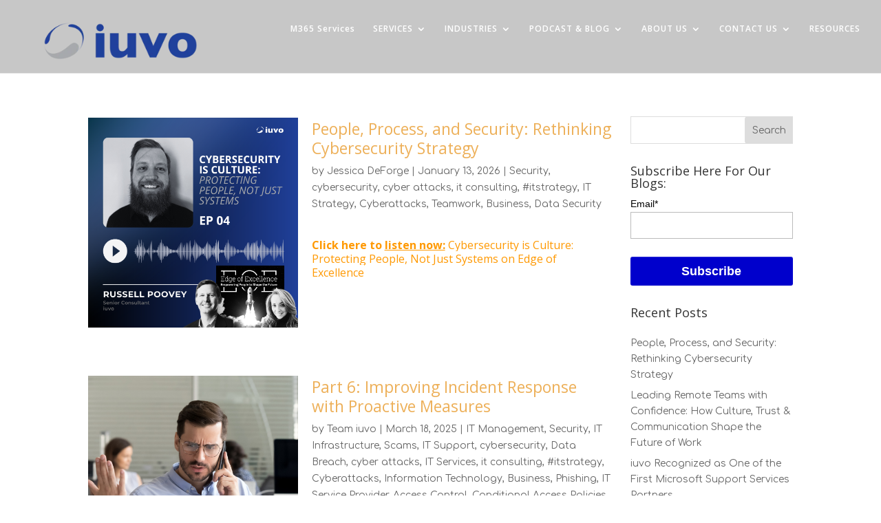

--- FILE ---
content_type: text/html; charset=UTF-8
request_url: https://blogs.iuvotech.com/tag/cyber-attacks
body_size: 12733
content:
<!doctype html><!--[if lt IE 7]> <html class="no-js lt-ie9 lt-ie8 lt-ie7" lang="en" > <![endif]--><!--[if IE 7]>    <html class="no-js lt-ie9 lt-ie8" lang="en" >        <![endif]--><!--[if IE 8]>    <html class="no-js lt-ie9" lang="en" >               <![endif]--><!--[if gt IE 8]><!--><html class="no-js" lang="en"><!--<![endif]--><head>
    <meta charset="utf-8">
    <meta http-equiv="X-UA-Compatible" content="IE=edge,chrome=1">
    <meta name="author" content="iuvo LLC">
    <meta name="description" content="cyber attacks | Check out the latest IT blogs &amp; news written by iuvo Technologies' team members and IT professionals. Don't miss out, Subscribe Now!">
    <meta name="generator" content="HubSpot">
    <title>IT Blogs &amp; News - Written by IT Professionals - iuvo Technologies | cyber attacks</title>
    <link rel="shortcut icon" href="https://blogs.iuvotech.com/hubfs/iuvo_Technologies_October2017%20Theme/images/fav.png">
    
<meta name="viewport" content="width=device-width, initial-scale=1">

    
    <meta property="og:description" content="cyber attacks | Check out the latest IT blogs &amp; news written by iuvo Technologies' team members and IT professionals. Don't miss out, Subscribe Now!">
    <meta property="og:title" content="IT Blogs &amp; News - Written by IT Professionals - iuvo Technologies | cyber attacks">
    <meta name="twitter:description" content="cyber attacks | Check out the latest IT blogs &amp; news written by iuvo Technologies' team members and IT professionals. Don't miss out, Subscribe Now!">
    <meta name="twitter:title" content="IT Blogs &amp; News - Written by IT Professionals - iuvo Technologies | cyber attacks">

    

    
    <style>
a.cta_button{-moz-box-sizing:content-box !important;-webkit-box-sizing:content-box !important;box-sizing:content-box !important;vertical-align:middle}.hs-breadcrumb-menu{list-style-type:none;margin:0px 0px 0px 0px;padding:0px 0px 0px 0px}.hs-breadcrumb-menu-item{float:left;padding:10px 0px 10px 10px}.hs-breadcrumb-menu-divider:before{content:'›';padding-left:10px}.hs-featured-image-link{border:0}.hs-featured-image{float:right;margin:0 0 20px 20px;max-width:50%}@media (max-width: 568px){.hs-featured-image{float:none;margin:0;width:100%;max-width:100%}}.hs-screen-reader-text{clip:rect(1px, 1px, 1px, 1px);height:1px;overflow:hidden;position:absolute !important;width:1px}
</style>

<link rel="stylesheet" href="/hs/hsstatic/AsyncSupport/static-1.501/sass/comments_listing_asset.css">
<link rel="stylesheet" href="/hs/hsstatic/AsyncSupport/static-1.501/sass/rss_post_listing.css">
    <script src="https://cdnjs.cloudflare.com/ajax/libs/jquery/3.5.1/jquery.min.js"></script>
<script src="https://cdnjs.cloudflare.com/ajax/libs/jquery-migrate/3.3.1/jquery-migrate.min.js"></script>

    
<!--  Added by GoogleAnalytics integration -->
<script>
var _hsp = window._hsp = window._hsp || [];
_hsp.push(['addPrivacyConsentListener', function(consent) { if (consent.allowed || (consent.categories && consent.categories.analytics)) {
  (function(i,s,o,g,r,a,m){i['GoogleAnalyticsObject']=r;i[r]=i[r]||function(){
  (i[r].q=i[r].q||[]).push(arguments)},i[r].l=1*new Date();a=s.createElement(o),
  m=s.getElementsByTagName(o)[0];a.async=1;a.src=g;m.parentNode.insertBefore(a,m)
})(window,document,'script','//www.google-analytics.com/analytics.js','ga');
  ga('create','UA-86962149-1','auto');
  ga('send','pageview');
}}]);
</script>

<!-- /Added by GoogleAnalytics integration -->

<!--  Added by GoogleAnalytics4 integration -->
<script>
var _hsp = window._hsp = window._hsp || [];
window.dataLayer = window.dataLayer || [];
function gtag(){dataLayer.push(arguments);}

var useGoogleConsentModeV2 = true;
var waitForUpdateMillis = 1000;


if (!window._hsGoogleConsentRunOnce) {
  window._hsGoogleConsentRunOnce = true;

  gtag('consent', 'default', {
    'ad_storage': 'denied',
    'analytics_storage': 'denied',
    'ad_user_data': 'denied',
    'ad_personalization': 'denied',
    'wait_for_update': waitForUpdateMillis
  });

  if (useGoogleConsentModeV2) {
    _hsp.push(['useGoogleConsentModeV2'])
  } else {
    _hsp.push(['addPrivacyConsentListener', function(consent){
      var hasAnalyticsConsent = consent && (consent.allowed || (consent.categories && consent.categories.analytics));
      var hasAdsConsent = consent && (consent.allowed || (consent.categories && consent.categories.advertisement));

      gtag('consent', 'update', {
        'ad_storage': hasAdsConsent ? 'granted' : 'denied',
        'analytics_storage': hasAnalyticsConsent ? 'granted' : 'denied',
        'ad_user_data': hasAdsConsent ? 'granted' : 'denied',
        'ad_personalization': hasAdsConsent ? 'granted' : 'denied'
      });
    }]);
  }
}

gtag('js', new Date());
gtag('set', 'developer_id.dZTQ1Zm', true);
gtag('config', 'G-4JWMSLKJ1Z');
</script>
<script async src="https://www.googletagmanager.com/gtag/js?id=G-4JWMSLKJ1Z"></script>

<!-- /Added by GoogleAnalytics4 integration -->

<!--  Added by GoogleTagManager integration -->
<script>
var _hsp = window._hsp = window._hsp || [];
window.dataLayer = window.dataLayer || [];
function gtag(){dataLayer.push(arguments);}

var useGoogleConsentModeV2 = true;
var waitForUpdateMillis = 1000;



var hsLoadGtm = function loadGtm() {
    if(window._hsGtmLoadOnce) {
      return;
    }

    if (useGoogleConsentModeV2) {

      gtag('set','developer_id.dZTQ1Zm',true);

      gtag('consent', 'default', {
      'ad_storage': 'denied',
      'analytics_storage': 'denied',
      'ad_user_data': 'denied',
      'ad_personalization': 'denied',
      'wait_for_update': waitForUpdateMillis
      });

      _hsp.push(['useGoogleConsentModeV2'])
    }

    (function(w,d,s,l,i){w[l]=w[l]||[];w[l].push({'gtm.start':
    new Date().getTime(),event:'gtm.js'});var f=d.getElementsByTagName(s)[0],
    j=d.createElement(s),dl=l!='dataLayer'?'&l='+l:'';j.async=true;j.src=
    'https://www.googletagmanager.com/gtm.js?id='+i+dl;f.parentNode.insertBefore(j,f);
    })(window,document,'script','dataLayer','GTM-N388BM7');

    window._hsGtmLoadOnce = true;
};

_hsp.push(['addPrivacyConsentListener', function(consent){
  if(consent.allowed || (consent.categories && consent.categories.analytics)){
    hsLoadGtm();
  }
}]);

</script>

<!-- /Added by GoogleTagManager integration -->


<!-- Hotjar Tracking Code for https://www.iuvotech.com/ -->
<script>
    (function(h,o,t,j,a,r){
        h.hj=h.hj||function(){(h.hj.q=h.hj.q||[]).push(arguments)};
        h._hjSettings={hjid:923099,hjsv:6};
        a=o.getElementsByTagName('head')[0];
        r=o.createElement('script');r.async=1;
        r.src=t+h._hjSettings.hjid+j+h._hjSettings.hjsv;
        a.appendChild(r);
    })(window,document,'https://static.hotjar.com/c/hotjar-','.js?sv=');
</script>

<!-- Google tag (gtag.js) -->
<script async src="https://www.googletagmanager.com/gtag/js?id=G-NNHG9713EL"></script>
<script>
  window.dataLayer = window.dataLayer || [];
  function gtag(){dataLayer.push(arguments);}
  gtag('js', new Date());

  gtag('config', 'G-NNHG9713EL');
</script>

<style>
  @media screen and (max-width:1142px)  {
  .hs-tem-sec1 .section-header p.secondary-header
  {
    padding-top: 60px;
  }
  }
</style>

<!-- Global site tag (gtag.js) - Google Ads: 864221338 -->
<script async src="https://www.googletagmanager.com/gtag/js?id=AW-864221338"></script>
<script>
  window.dataLayer = window.dataLayer || [];
  function gtag(){dataLayer.push(arguments);}
  gtag('js', new Date());

  gtag('config', 'AW-864221338');
</script>

<!-- rb2b tracking code -added 2024-05-14 bdb -->
<script>!function () {var reb2b = window.reb2b = window.reb2b || [];if (reb2b.invoked) return;reb2b.invoked = true;reb2b.methods = ["identify", "collect"];reb2b.factory = function (method) {return function () {var args = Array.prototype.slice.call(arguments);args.unshift(method);reb2b.push(args);return reb2b;};};for (var i = 0; i < reb2b.methods.length; i++) {var key = reb2b.methods[i];reb2b[key] = reb2b.factory(key);}reb2b.load = function (key) {var script = document.createElement("script");script.type = "text/javascript";script.async = true;script.src = "https://s3-us-west-2.amazonaws.com/b2bjsstore/b/" + key + "/reb2b.js.gz";var first = document.getElementsByTagName("script")[0];first.parentNode.insertBefore(script, first);};reb2b.SNIPPET_VERSION = "1.0.1";reb2b.load("Y4O7Z0H9R3NX");}();
</script>





<link rel="preload" href="/hubfs/iuvo_Technologies_October2017%20Theme/fonts/fontawesome-webfont.woff2" as="font" type="font/woff2" crossorigin>

<meta property="og:type" content="blog">
<meta name="twitter:card" content="summary">
<meta name="twitter:domain" content="blogs.iuvotech.com">
<link rel="alternate" type="application/rss+xml" href="https://blogs.iuvotech.com/rss.xml">
<script src="//platform.linkedin.com/in.js" type="text/javascript">
    lang: en_US
</script>

<meta http-equiv="content-language" content="en">
<link rel="stylesheet" href="//7052064.fs1.hubspotusercontent-na1.net/hubfs/7052064/hub_generated/template_assets/DEFAULT_ASSET/1768318081726/template_layout.min.css">


<link rel="stylesheet" href="https://blogs.iuvotech.com/hubfs/hub_generated/template_assets/1/5375836219/1741816238859/template_iuvo_Technologies_October2017-style.min.css">

<meta name="twitter:site" content="@iuvotech">
<link rel="next" href="https://blogs.iuvotech.com/tag/cyber-attacks/page/2">

</head>
<body class="blog   hs-blog-id-5424447313 hs-blog-listing" style="">
<!--  Added by GoogleTagManager integration -->
<noscript><iframe src="https://www.googletagmanager.com/ns.html?id=GTM-N388BM7" height="0" width="0" style="display:none;visibility:hidden"></iframe></noscript>

<!-- /Added by GoogleTagManager integration -->

    <div class="header-container-wrapper">
    <div class="header-container container-fluid">

<div class="row-fluid-wrapper row-depth-1 row-number-1 ">
<div class="row-fluid ">
<div class="span12 widget-span widget-type-global_group " style="" data-widget-type="global_group" data-x="0" data-w="12">
<div class="" data-global-widget-path="generated_global_groups/5375836221.html"><div class="row-fluid-wrapper row-depth-1 row-number-1">
<div class="row-fluid ">
<div class="span12 widget-span widget-type-cell custom-header-wrap" style="" data-widget-type="cell" data-x="0" data-w="12">

<div class="row-fluid-wrapper row-depth-1 row-number-2">
<div class="row-fluid ">
<div class="span12 widget-span widget-type-cell page-center" style="" data-widget-type="cell" data-x="0" data-w="12">

<div class="row-fluid-wrapper row-depth-1 row-number-3">
<div class="row-fluid ">
<div class="span12 widget-span widget-type-cell Custom-header" style="" data-widget-type="cell" data-x="0" data-w="12">

<div class="row-fluid-wrapper row-depth-1 row-number-4">
<div class="row-fluid ">
<div class="span3 widget-span widget-type-rich_text custom-logo" style="" data-widget-type="rich_text" data-x="0" data-w="3">
<div class="cell-wrapper layout-widget-wrapper">
<span id="hs_cos_wrapper_module_150752400713859" class="hs_cos_wrapper hs_cos_wrapper_widget hs_cos_wrapper_type_rich_text" style="" data-hs-cos-general-type="widget" data-hs-cos-type="rich_text"><a href="https://www.iuvotech.com/"><img src="https://blogs.iuvotech.com/hs-fs/hubfs/iuvo_logo_blue_Transparent%20(1)-1.png?width=350&amp;height=117&amp;name=iuvo_logo_blue_Transparent%20(1)-1.png" width="350" height="117" loading="lazy" alt="iuvo_logo_blue_Transparent (1)-1" style="height: auto; max-width: 100%; width: 350px;" srcset="https://blogs.iuvotech.com/hs-fs/hubfs/iuvo_logo_blue_Transparent%20(1)-1.png?width=175&amp;height=59&amp;name=iuvo_logo_blue_Transparent%20(1)-1.png 175w, https://blogs.iuvotech.com/hs-fs/hubfs/iuvo_logo_blue_Transparent%20(1)-1.png?width=350&amp;height=117&amp;name=iuvo_logo_blue_Transparent%20(1)-1.png 350w, https://blogs.iuvotech.com/hs-fs/hubfs/iuvo_logo_blue_Transparent%20(1)-1.png?width=525&amp;height=176&amp;name=iuvo_logo_blue_Transparent%20(1)-1.png 525w, https://blogs.iuvotech.com/hs-fs/hubfs/iuvo_logo_blue_Transparent%20(1)-1.png?width=700&amp;height=234&amp;name=iuvo_logo_blue_Transparent%20(1)-1.png 700w, https://blogs.iuvotech.com/hs-fs/hubfs/iuvo_logo_blue_Transparent%20(1)-1.png?width=875&amp;height=293&amp;name=iuvo_logo_blue_Transparent%20(1)-1.png 875w, https://blogs.iuvotech.com/hs-fs/hubfs/iuvo_logo_blue_Transparent%20(1)-1.png?width=1050&amp;height=351&amp;name=iuvo_logo_blue_Transparent%20(1)-1.png 1050w" sizes="(max-width: 350px) 100vw, 350px"></a></span>
</div><!--end layout-widget-wrapper -->
</div><!--end widget-span -->
<div class="span9 widget-span widget-type-menu custom-menu-primary" style="" data-widget-type="menu" data-x="3" data-w="9">
<div class="cell-wrapper layout-widget-wrapper">
<span id="hs_cos_wrapper_module_150752398185837" class="hs_cos_wrapper hs_cos_wrapper_widget hs_cos_wrapper_type_menu" style="" data-hs-cos-general-type="widget" data-hs-cos-type="menu"><div id="hs_menu_wrapper_module_150752398185837" class="hs-menu-wrapper active-branch flyouts hs-menu-flow-horizontal" role="navigation" data-sitemap-name="Iuvo Technologies October2017 Sitemap" data-menu-id="5375838052" aria-label="Navigation Menu">
 <ul role="menu">
  <li class="hs-menu-item hs-menu-depth-1" role="none"><a href="https://www.iuvotech.com/microsoft-365-services" role="menuitem">M365 Services</a></li>
  <li class="hs-menu-item hs-menu-depth-1 hs-item-has-children" role="none"><a href="https://www.iuvotech.com/it-services" aria-haspopup="true" aria-expanded="false" role="menuitem">SERVICES</a>
   <ul role="menu" class="hs-menu-children-wrapper">
    <li class="hs-menu-item hs-menu-depth-2 hs-item-has-children" role="none"><a href="javascript:;" role="menuitem">IT SERVICES</a>
     <ul role="menu" class="hs-menu-children-wrapper">
      <li class="hs-menu-item hs-menu-depth-3" role="none"><a href="https://www.iuvotech.com/it-support" role="menuitem">IT SUPPORT</a></li>
      <li class="hs-menu-item hs-menu-depth-3" role="none"><a href="https://www.iuvotech.com/cybersecurity" role="menuitem">CYBERSECURITY</a></li>
      <li class="hs-menu-item hs-menu-depth-3" role="none"><a href="https://www.iuvotech.com/microsoft-365-services" role="menuitem">MICROSOFT 365</a></li>
      <li class="hs-menu-item hs-menu-depth-3" role="none"><a href="https://www.iuvotech.com/business-continuity" role="menuitem">BUSINESS CONTINUITY</a></li>
      <li class="hs-menu-item hs-menu-depth-3" role="none"><a href="https://www.iuvotech.com/vendor-management" role="menuitem">VENDOR MANAGEMENT</a></li>
      <li class="hs-menu-item hs-menu-depth-3" role="none"><a href="https://www.iuvotech.com/unified-communications" role="menuitem">UNIFIED COMMUNICATIONS</a></li>
      <li class="hs-menu-item hs-menu-depth-3" role="none"><a href="https://www.iuvotech.com/additional-services" role="menuitem">ADDITIONAL SERVICES</a></li>
     </ul></li>
    <li class="hs-menu-item hs-menu-depth-2 hs-item-has-children" role="none"><a href="https://www.iuvotech.com/it-professional-consulting-services" role="menuitem">PROFESSIONAL IT CONSULTING</a>
     <ul role="menu" class="hs-menu-children-wrapper">
      <li class="hs-menu-item hs-menu-depth-3" role="none"><a href="https://www.iuvotech.com/ai-consulting" role="menuitem">AI CONSULTING</a></li>
      <li class="hs-menu-item hs-menu-depth-3" role="none"><a href="https://www.iuvotech.com/iuvo-secure-ai-host" role="menuitem">iuvo SECURE AI HOST</a></li>
      <li class="hs-menu-item hs-menu-depth-3" role="none"><a href="https://www.iuvotech.com/cloud" role="menuitem">CLOUD</a></li>
      <li class="hs-menu-item hs-menu-depth-3" role="none"><a href="https://www.iuvotech.com/guaranteeing-success-for-your-business-microsoft-365-migration" role="menuitem">MIGRATIONS</a></li>
      <li class="hs-menu-item hs-menu-depth-3" role="none"><a href="https://www.iuvotech.com/vcio" role="menuitem">vCIO</a></li>
     </ul></li>
    <li class="hs-menu-item hs-menu-depth-2" role="none"><a href="https://www.iuvotech.com/devops" role="menuitem">DEVOPS</a></li>
   </ul></li>
  <li class="hs-menu-item hs-menu-depth-1 hs-item-has-children" role="none"><a href="https://www.iuvotech.com/clients-and-industries-we-serve/" aria-haspopup="true" aria-expanded="false" role="menuitem">INDUSTRIES</a>
   <ul role="menu" class="hs-menu-children-wrapper">
    <li class="hs-menu-item hs-menu-depth-2" role="none"><a href="https://www.iuvotech.com/managed-it-services-for-greentech-iuvo" role="menuitem">GREENTECH</a></li>
    <li class="hs-menu-item hs-menu-depth-2 hs-item-has-children" role="none"><a href="https://www.iuvotech.com/life-sciences-biotech" role="menuitem">LIFE SCIENCES &amp; BIOTECH</a>
     <ul role="menu" class="hs-menu-children-wrapper">
      <li class="hs-menu-item hs-menu-depth-3" role="none"><a href="https://www.iuvotech.com/ai-consulting/pharma/" role="menuitem">AI CONSULTING FOR PHARMA</a></li>
      <li class="hs-menu-item hs-menu-depth-3" role="none"><a href="https://www.iuvotech.com/ai-consulting/biotech/" role="menuitem">AI CONSULTING FOR BIOTECH</a></li>
     </ul></li>
    <li class="hs-menu-item hs-menu-depth-2 hs-item-has-children" role="none"><a href="https://www.iuvotech.com/financial-institutions" role="menuitem">FINANCIAL INSTITUTIONS</a>
     <ul role="menu" class="hs-menu-children-wrapper">
      <li class="hs-menu-item hs-menu-depth-3" role="none"><a href="https://www.iuvotech.com/ai-consulting/financial-sector/" role="menuitem">AI CONSULTING</a></li>
     </ul></li>
    <li class="hs-menu-item hs-menu-depth-2" role="none"><a href="https://www.iuvotech.com/eda-semiconductor" role="menuitem">EDA &amp; SEMICONDUCTOR</a></li>
    <li class="hs-menu-item hs-menu-depth-2 hs-item-has-children" role="none"><a href="https://www.iuvotech.com/software-technology" role="menuitem">SOFTWARE &amp; TECHNOLOGY</a>
     <ul role="menu" class="hs-menu-children-wrapper">
      <li class="hs-menu-item hs-menu-depth-3" role="none"><a href="https://www.iuvotech.com/ai-consulting/technology-sector/" role="menuitem">AI CONSULTING</a></li>
     </ul></li>
    <li class="hs-menu-item hs-menu-depth-2" role="none"><a href="https://www.iuvotech.com/startups" role="menuitem">STARTUPS</a></li>
    <li class="hs-menu-item hs-menu-depth-2" role="none"><a href="https://www.iuvotech.com/manufacturing" role="menuitem">MANUFACTURING</a></li>
   </ul></li>
  <li class="hs-menu-item hs-menu-depth-1 hs-item-has-children" role="none"><a href="https://blogs.iuvotech.com/" aria-haspopup="true" aria-expanded="false" role="menuitem">PODCAST &amp; BLOG</a>
   <ul role="menu" class="hs-menu-children-wrapper">
    <li class="hs-menu-item hs-menu-depth-2" role="none"><a href="https://blogs.iuvotech.com/tag/press-releases" role="menuitem">PRESS RELEASES</a></li>
    <li class="hs-menu-item hs-menu-depth-2" role="none"><a href="https://www.buzzsprout.com/2539176" role="menuitem">PODCAST</a></li>
   </ul></li>
  <li class="hs-menu-item hs-menu-depth-1 hs-item-has-children" role="none"><a href="https://www.iuvotech.com/about-us" aria-haspopup="true" aria-expanded="false" role="menuitem">ABOUT US</a>
   <ul role="menu" class="hs-menu-children-wrapper">
    <li class="hs-menu-item hs-menu-depth-2" role="none"><a href="https://www.iuvotech.com/our-mission" role="menuitem">OUR MISSION</a></li>
    <li class="hs-menu-item hs-menu-depth-2" role="none"><a href="https://www.iuvotech.com/core-values" role="menuitem">CORE VALUES</a></li>
    <li class="hs-menu-item hs-menu-depth-2 hs-item-has-children" role="none"><a href="https://www.iuvotech.com/service-areas/" role="menuitem">OUR SERVICE AREAS</a>
     <ul role="menu" class="hs-menu-children-wrapper">
      <li class="hs-menu-item hs-menu-depth-3 hs-item-has-children" role="none"><a href="https://www.iuvotech.com/service-areas/boston-cambridge/" role="menuitem">BOSTON</a>
       <ul role="menu" class="hs-menu-children-wrapper">
        <li class="hs-menu-item hs-menu-depth-4" role="none"><a href="https://www.iuvotech.com/cloud-solutions-boston" role="menuitem">CLOUD</a></li>
        <li class="hs-menu-item hs-menu-depth-4" role="none"><a href="https://www.iuvotech.com/it-support-boston" role="menuitem">IT SUPPORT</a></li>
        <li class="hs-menu-item hs-menu-depth-4" role="none"><a href="https://www.iuvotech.com/cybersecurity-solutions-boston" role="menuitem">CYBERSECURITY</a></li>
       </ul></li>
      <li class="hs-menu-item hs-menu-depth-3" role="none"><a href="https://www.iuvotech.com/service-areas/san-francisco-bay-area" role="menuitem">BAY AREA</a></li>
      <li class="hs-menu-item hs-menu-depth-3 hs-item-has-children" role="none"><a href="https://www.iuvotech.com/service-areas/new-york" role="menuitem">NEW YORK</a>
       <ul role="menu" class="hs-menu-children-wrapper">
        <li class="hs-menu-item hs-menu-depth-4" role="none"><a href="https://www.iuvotech.com/it-support-new-york" role="menuitem">IT SUPPORT</a></li>
        <li class="hs-menu-item hs-menu-depth-4" role="none"><a href="https://www.iuvotech.com/cybersecurity-new-york" role="menuitem">CYBERSECURITY</a></li>
        <li class="hs-menu-item hs-menu-depth-4" role="none"><a href="https://www.iuvotech.com/cloud-solutions-new-york" role="menuitem">CLOUD</a></li>
       </ul></li>
      <li class="hs-menu-item hs-menu-depth-3" role="none"><a href="https://www.iuvotech.com/service-areas/san-diego" role="menuitem">SAN DIEGO</a></li>
      <li class="hs-menu-item hs-menu-depth-3 hs-item-has-children" role="none"><a href="https://www.iuvotech.com/service-areas/chicago" role="menuitem">CHICAGO</a>
       <ul role="menu" class="hs-menu-children-wrapper">
        <li class="hs-menu-item hs-menu-depth-4" role="none"><a href="https://www.iuvotech.com/cybersecurity-chicago" role="menuitem">CYBERSECURITY</a></li>
       </ul></li>
      <li class="hs-menu-item hs-menu-depth-3" role="none"><a href="https://www.iuvotech.com/service-areas/biohealth-capital-region" role="menuitem">BIOHEALTH CAPITAL REGION </a></li>
     </ul></li>
    <li class="hs-menu-item hs-menu-depth-2" role="none"><a href="https://www.iuvotech.com/meet-the-team" role="menuitem">TEAM IUVO</a></li>
    <li class="hs-menu-item hs-menu-depth-2" role="none"><a href="https://www.iuvotech.com/referral" role="menuitem">REFER US</a></li>
    <li class="hs-menu-item hs-menu-depth-2" role="none"><a href="https://www.iuvotech.com/corporate-responsibility" role="menuitem">CORPORATE RESPONSIBILITY</a></li>
    <li class="hs-menu-item hs-menu-depth-2" role="none"><a href="https://www.iuvotech.com/inclusion-statement" role="menuitem">INCLUSION STATEMENT</a></li>
    <li class="hs-menu-item hs-menu-depth-2" role="none"><a href="https://www.iuvotech.com/careers" role="menuitem">CAREERS</a></li>
    <li class="hs-menu-item hs-menu-depth-2" role="none"><a href="https://www.iuvotech.com/privacy-policy" role="menuitem">PRIVACY POLICY</a></li>
   </ul></li>
  <li class="hs-menu-item hs-menu-depth-1 hs-item-has-children" role="none"><a href="https://www.iuvotech.com/contact-us" aria-haspopup="true" aria-expanded="false" role="menuitem">CONTACT US</a>
   <ul role="menu" class="hs-menu-children-wrapper">
    <li class="hs-menu-item hs-menu-depth-2" role="none"><a href="https://info.iuvotech.com/free-it-assessment" role="menuitem">FREE IT ASSESSMENT</a></li>
    <li class="hs-menu-item hs-menu-depth-2" role="none"><a href="https://www.iuvotech.com/iuvo-cloud-launchpad-contact-us" role="menuitem">CONTACT CLOUD LAUNCHPAD</a></li>
   </ul></li>
  <li class="hs-menu-item hs-menu-depth-1" role="none"><a href="https://www.iuvotech.com/resources" role="menuitem">RESOURCES</a></li>
 </ul>
</div></span></div><!--end layout-widget-wrapper -->
</div><!--end widget-span -->
</div><!--end row-->
</div><!--end row-wrapper -->

</div><!--end widget-span -->
</div><!--end row-->
</div><!--end row-wrapper -->

</div><!--end widget-span -->
</div><!--end row-->
</div><!--end row-wrapper -->

</div><!--end widget-span -->
</div><!--end row-->
</div><!--end row-wrapper -->
</div>
</div><!--end widget-span -->
</div><!--end row-->
</div><!--end row-wrapper -->

    </div><!--end header -->
</div><!--end header wrapper -->

<div class="body-container-wrapper">
    <div class="body-container container-fluid">

<div class="row-fluid-wrapper row-depth-1 row-number-1 ">
<div class="row-fluid ">
<div class="span12 widget-span widget-type-cell page-center content-wrapper" style="" data-widget-type="cell" data-x="0" data-w="12">

<div class="row-fluid-wrapper row-depth-1 row-number-2 ">
<div class="row-fluid ">
<div class="span9 widget-span widget-type-cell blog-content" style="" data-widget-type="cell" data-x="0" data-w="9">

<div class="row-fluid-wrapper row-depth-1 row-number-3 ">
<div class="row-fluid ">
<div class="span12 widget-span widget-type-blog_content " style="" data-widget-type="blog_content" data-x="0" data-w="12">
<div class="blog-section">
    <div class="blog-listing-wrapper cell-wrapper">
        
        <div class="post-listing">
            <div class="hs-author-profile">
                <h2 class="hs-author-name"></h2>
                
                <div class="hs-author-bio"></div>
                
            </div>
            
                <div class="post-item">
                    
                    
                        
                            <div class="hs-featured-image-wrapper">
                                <a href="https://blogs.iuvotech.com/people-process-and-security-rethinking-cybersecurity-strategy" title="" class="hs-featured-image-link">
                                    <img src="https://blogs.iuvotech.com/hubfs/guest%20graphic%20(2).png" class="hs-featured-image" alt="Cybersecurity Culture" loading="lazy">
                                </a>
                            </div>
                        
                        
                        <div class="post-header">
                            <h2><a href="https://blogs.iuvotech.com/people-process-and-security-rethinking-cybersecurity-strategy">People, Process, and Security: Rethinking Cybersecurity Strategy</a></h2>
                            <div id="hubspot-author_data" class="hubspot-editable" data-hubspot-form-id="author_data" data-hubspot-name="Blog Author">
                                by
                                
                                    <a class="author-link" href="https://blogs.iuvotech.com/author/jessica-deforge">Jessica DeForge</a> | 
                                    January
                                    13,
                                    2026 | 
                                
                                
                                     <span id="hubspot-topic_data">
                                        
                                            <a class="topic-link" href="https://blogs.iuvotech.com/tag/security">Security</a>,
                                        
                                            <a class="topic-link" href="https://blogs.iuvotech.com/tag/cybersecurity">cybersecurity</a>,
                                        
                                            <a class="topic-link" href="https://blogs.iuvotech.com/tag/cyber-attacks">cyber attacks</a>,
                                        
                                            <a class="topic-link" href="https://blogs.iuvotech.com/tag/it-consulting">it consulting</a>,
                                        
                                            <a class="topic-link" href="https://blogs.iuvotech.com/tag/itstrategy">#itstrategy</a>,
                                        
                                            <a class="topic-link" href="https://blogs.iuvotech.com/tag/it-strategy">IT Strategy</a>,
                                        
                                            <a class="topic-link" href="https://blogs.iuvotech.com/tag/cyberattacks">Cyberattacks</a>,
                                        
                                            <a class="topic-link" href="https://blogs.iuvotech.com/tag/teamwork">Teamwork</a>,
                                        
                                            <a class="topic-link" href="https://blogs.iuvotech.com/tag/business">Business</a>,
                                        
                                            <a class="topic-link" href="https://blogs.iuvotech.com/tag/data-security">Data Security</a>
                                        
                                     </span>
                                
                            </div>
                        </div>
                        
                        <div class="post-body clearfix">
                            <!--post summary-->
                            <blockquote>
 <h6 style="line-height: 1.25;"><span style="color: #20409a;"><strong><span style="background-color: #20409a; color: #ffffff;"><span style="text-decoration: underline;"><span style="background-color: #ffffff; color: #ff9902;">Click here to </span></span><a href="https://youtu.be/Ly9nJepOL1Q" rel="noopener"><span style="color: #ff9902; background-color: #ffffff;"><span style="text-decoration: underline;">listen now:</span></span></a></span></strong><span style="background-color: #ffffff; color: #ff9902;"> <span data-contrast="none" xml:lang="EN-US" lang="EN-US"><span>Cybersecurity is Culture: Protecting People, Not Just Systems</span><span>&nbsp;on&nbsp;</span></span><span data-contrast="none" xml:lang="EN-US" lang="EN-US"><span>Edge of Excellence</span></span></span></span></h6>
</blockquote>
                        </div>
                          
                    
                </div>
            
                <div class="post-item">
                    
                    
                        
                            <div class="hs-featured-image-wrapper">
                                <a href="https://blogs.iuvotech.com/part-6-improving-incident-response-with-proactive-measures" title="" class="hs-featured-image-link">
                                    <img src="https://blogs.iuvotech.com/hubfs/Blog%20Photos%202025%20(2).png" class="hs-featured-image" alt="Incident Response" loading="lazy">
                                </a>
                            </div>
                        
                        
                        <div class="post-header">
                            <h2><a href="https://blogs.iuvotech.com/part-6-improving-incident-response-with-proactive-measures">Part 6:&nbsp;Improving Incident Response with Proactive Measures</a></h2>
                            <div id="hubspot-author_data" class="hubspot-editable" data-hubspot-form-id="author_data" data-hubspot-name="Blog Author">
                                by
                                
                                    <a class="author-link" href="https://blogs.iuvotech.com/author/team-iuvo">Team iuvo</a> | 
                                    March
                                    18,
                                    2025 | 
                                
                                
                                     <span id="hubspot-topic_data">
                                        
                                            <a class="topic-link" href="https://blogs.iuvotech.com/tag/it-management">IT Management</a>,
                                        
                                            <a class="topic-link" href="https://blogs.iuvotech.com/tag/security">Security</a>,
                                        
                                            <a class="topic-link" href="https://blogs.iuvotech.com/tag/it-infrastructure">IT Infrastructure</a>,
                                        
                                            <a class="topic-link" href="https://blogs.iuvotech.com/tag/scams">Scams</a>,
                                        
                                            <a class="topic-link" href="https://blogs.iuvotech.com/tag/it-support">IT Support</a>,
                                        
                                            <a class="topic-link" href="https://blogs.iuvotech.com/tag/cybersecurity">cybersecurity</a>,
                                        
                                            <a class="topic-link" href="https://blogs.iuvotech.com/tag/data-breach">Data Breach</a>,
                                        
                                            <a class="topic-link" href="https://blogs.iuvotech.com/tag/cyber-attacks">cyber attacks</a>,
                                        
                                            <a class="topic-link" href="https://blogs.iuvotech.com/tag/it-services">IT Services</a>,
                                        
                                            <a class="topic-link" href="https://blogs.iuvotech.com/tag/it-consulting">it consulting</a>,
                                        
                                            <a class="topic-link" href="https://blogs.iuvotech.com/tag/itstrategy">#itstrategy</a>,
                                        
                                            <a class="topic-link" href="https://blogs.iuvotech.com/tag/cyberattacks">Cyberattacks</a>,
                                        
                                            <a class="topic-link" href="https://blogs.iuvotech.com/tag/information-technology">Information Technology</a>,
                                        
                                            <a class="topic-link" href="https://blogs.iuvotech.com/tag/business">Business</a>,
                                        
                                            <a class="topic-link" href="https://blogs.iuvotech.com/tag/phishing">Phishing</a>,
                                        
                                            <a class="topic-link" href="https://blogs.iuvotech.com/tag/it-service-provider">IT Service Provider</a>,
                                        
                                            <a class="topic-link" href="https://blogs.iuvotech.com/tag/access-control">Access Control</a>,
                                        
                                            <a class="topic-link" href="https://blogs.iuvotech.com/tag/conditional-access-policies">Conditional Access Policies</a>,
                                        
                                            <a class="topic-link" href="https://blogs.iuvotech.com/tag/data-security">Data Security</a>
                                        
                                     </span>
                                
                            </div>
                        </div>
                        
                        <div class="post-body clearfix">
                            <!--post summary-->
                            <p><span data-contrast="auto">Since 2007, </span><a href="https://www.iuvotech.com/"><span data-contrast="none">iuvo</span></a><span data-contrast="auto"> has partnered with thousands of businesses from different industries,&nbsp;</span><a href="https://www.iuvotech.com/"><span data-contrast="auto">solving complex IT challenges</span></a><span data-contrast="auto">&nbsp;and helping organizations thrive.&nbsp; We’ve seen it all—and done it all.&nbsp;</span></p>
<p><span data-contrast="auto">Over the years, we’ve gathered a wealth of insights and...</span></p>
                        </div>
                          
                    
                </div>
            
                <div class="post-item">
                    
                    
                        
                            <div class="hs-featured-image-wrapper">
                                <a href="https://blogs.iuvotech.com/part-1-enhancing-cybersecurity-to-protect-critical-business-assets" title="" class="hs-featured-image-link">
                                    <img src="https://blogs.iuvotech.com/hubfs/Blog%20Photos%202025%20(4).png" class="hs-featured-image" alt="Enhancing Cybersecurity in Biotech" loading="lazy">
                                </a>
                            </div>
                        
                        
                        <div class="post-header">
                            <h2><a href="https://blogs.iuvotech.com/part-1-enhancing-cybersecurity-to-protect-critical-business-assets">Part 1: Enhancing Cybersecurity to Protect Critical Business Assets</a></h2>
                            <div id="hubspot-author_data" class="hubspot-editable" data-hubspot-form-id="author_data" data-hubspot-name="Blog Author">
                                by
                                
                                    <a class="author-link" href="https://blogs.iuvotech.com/author/team-iuvo">Team iuvo</a> | 
                                    January
                                    14,
                                    2025 | 
                                
                                
                                     <span id="hubspot-topic_data">
                                        
                                            <a class="topic-link" href="https://blogs.iuvotech.com/tag/it-management">IT Management</a>,
                                        
                                            <a class="topic-link" href="https://blogs.iuvotech.com/tag/security">Security</a>,
                                        
                                            <a class="topic-link" href="https://blogs.iuvotech.com/tag/it-infrastructure">IT Infrastructure</a>,
                                        
                                            <a class="topic-link" href="https://blogs.iuvotech.com/tag/scams">Scams</a>,
                                        
                                            <a class="topic-link" href="https://blogs.iuvotech.com/tag/it-support">IT Support</a>,
                                        
                                            <a class="topic-link" href="https://blogs.iuvotech.com/tag/cybersecurity">cybersecurity</a>,
                                        
                                            <a class="topic-link" href="https://blogs.iuvotech.com/tag/biotech">biotech</a>,
                                        
                                            <a class="topic-link" href="https://blogs.iuvotech.com/tag/life-sciences">life sciences</a>,
                                        
                                            <a class="topic-link" href="https://blogs.iuvotech.com/tag/data-breach">Data Breach</a>,
                                        
                                            <a class="topic-link" href="https://blogs.iuvotech.com/tag/cyber-attacks">cyber attacks</a>,
                                        
                                            <a class="topic-link" href="https://blogs.iuvotech.com/tag/it-services">IT Services</a>,
                                        
                                            <a class="topic-link" href="https://blogs.iuvotech.com/tag/it-consulting">it consulting</a>,
                                        
                                            <a class="topic-link" href="https://blogs.iuvotech.com/tag/itstrategy">#itstrategy</a>,
                                        
                                            <a class="topic-link" href="https://blogs.iuvotech.com/tag/cyberattacks">Cyberattacks</a>,
                                        
                                            <a class="topic-link" href="https://blogs.iuvotech.com/tag/information-technology">Information Technology</a>,
                                        
                                            <a class="topic-link" href="https://blogs.iuvotech.com/tag/business">Business</a>,
                                        
                                            <a class="topic-link" href="https://blogs.iuvotech.com/tag/phishing">Phishing</a>,
                                        
                                            <a class="topic-link" href="https://blogs.iuvotech.com/tag/it-service-provider">IT Service Provider</a>
                                        
                                     </span>
                                
                            </div>
                        </div>
                        
                        <div class="post-body clearfix">
                            <!--post summary-->
                            <p style="text-align: justify;"><span data-contrast="auto">Since 2007, iuvo has partnered with thousands of businesses from different industries, <a href="https://www.iuvotech.com/" rel="noopener">solving complex IT challenges</a> and helping organizations thrive.&nbsp; We’ve seen it all—and done it all.</span></p>
<p style="text-align: justify;"><span data-contrast="auto">Over the years, we’ve gathered a wealth of insights and...</span></p>
                        </div>
                          
                    
                </div>
            
                <div class="post-item">
                    
                    
                        
                            <div class="hs-featured-image-wrapper">
                                <a href="https://blogs.iuvotech.com/boost-business-defenses-cybersecurity-incident-response-plans" title="" class="hs-featured-image-link">
                                    <img src="https://blogs.iuvotech.com/hubfs/undefined-3.png" class="hs-featured-image" alt="Cybersecurity Incident Response Plan " loading="lazy">
                                </a>
                            </div>
                        
                        
                        <div class="post-header">
                            <h2><a href="https://blogs.iuvotech.com/boost-business-defenses-cybersecurity-incident-response-plans">Boost Business Defenses: Cybersecurity Incident Response Plans</a></h2>
                            <div id="hubspot-author_data" class="hubspot-editable" data-hubspot-form-id="author_data" data-hubspot-name="Blog Author">
                                by
                                
                                    <a class="author-link" href="https://blogs.iuvotech.com/author/team-iuvo">Team iuvo</a> | 
                                    May
                                    07,
                                    2024 | 
                                
                                
                                     <span id="hubspot-topic_data">
                                        
                                            <a class="topic-link" href="https://blogs.iuvotech.com/tag/cloud">Cloud</a>,
                                        
                                            <a class="topic-link" href="https://blogs.iuvotech.com/tag/security">Security</a>,
                                        
                                            <a class="topic-link" href="https://blogs.iuvotech.com/tag/tools">Tools</a>,
                                        
                                            <a class="topic-link" href="https://blogs.iuvotech.com/tag/it-support">IT Support</a>,
                                        
                                            <a class="topic-link" href="https://blogs.iuvotech.com/tag/backups">Backups</a>,
                                        
                                            <a class="topic-link" href="https://blogs.iuvotech.com/tag/backup">backup</a>,
                                        
                                            <a class="topic-link" href="https://blogs.iuvotech.com/tag/business-continuity">Business Continuity</a>,
                                        
                                            <a class="topic-link" href="https://blogs.iuvotech.com/tag/cybersecurity">cybersecurity</a>,
                                        
                                            <a class="topic-link" href="https://blogs.iuvotech.com/tag/msp">MSP</a>,
                                        
                                            <a class="topic-link" href="https://blogs.iuvotech.com/tag/data-breach">Data Breach</a>,
                                        
                                            <a class="topic-link" href="https://blogs.iuvotech.com/tag/data-backup">Data Backup</a>,
                                        
                                            <a class="topic-link" href="https://blogs.iuvotech.com/tag/cyber-attacks">cyber attacks</a>,
                                        
                                            <a class="topic-link" href="https://blogs.iuvotech.com/tag/remote-work">Remote Work</a>,
                                        
                                            <a class="topic-link" href="https://blogs.iuvotech.com/tag/it-services">IT Services</a>,
                                        
                                            <a class="topic-link" href="https://blogs.iuvotech.com/tag/remotework">remotework</a>,
                                        
                                            <a class="topic-link" href="https://blogs.iuvotech.com/tag/ransomware">Ransomware</a>,
                                        
                                            <a class="topic-link" href="https://blogs.iuvotech.com/tag/cyberattacks">Cyberattacks</a>,
                                        
                                            <a class="topic-link" href="https://blogs.iuvotech.com/tag/information-technology">Information Technology</a>,
                                        
                                            <a class="topic-link" href="https://blogs.iuvotech.com/tag/high-tech">high-tech</a>,
                                        
                                            <a class="topic-link" href="https://blogs.iuvotech.com/tag/education">Education</a>,
                                        
                                            <a class="topic-link" href="https://blogs.iuvotech.com/tag/phishing">Phishing</a>
                                        
                                     </span>
                                
                            </div>
                        </div>
                        
                        <div class="post-body clearfix">
                            <!--post summary-->
                            <p style="text-align: justify;"><span data-contrast="none" xml:lang="EN-US" lang="EN-US"><span>For businesses of all sizes,&nbsp;</span><span>cyber threats are an ever-present danger </span><span>which </span><span>is </span><span> why</span><span> </span><span>it's</span><span> </span><span> so</span><span> important</span><span> to have a strong incident response plan in place. As an IT consulting company, we understand the importance of protecting your business from...</span></span></p>
                        </div>
                          
                    
                </div>
            
                <div class="post-item">
                    
                    
                        
                            <div class="hs-featured-image-wrapper">
                                <a href="https://blogs.iuvotech.com/queen-to-queens-level-3-avoiding-certain-scams-with-challenge/response" title="" class="hs-featured-image-link">
                                    <img src="https://blogs.iuvotech.com/hubfs/Website%20Pictures%20(48).png" class="hs-featured-image" alt="How to avoid scams with Challenge/Response" loading="lazy">
                                </a>
                            </div>
                        
                        
                        <div class="post-header">
                            <h2><a href="https://blogs.iuvotech.com/queen-to-queens-level-3-avoiding-certain-scams-with-challenge/response">Queen to Queen's Level 3: Avoiding certain scams with Challenge/Response</a></h2>
                            <div id="hubspot-author_data" class="hubspot-editable" data-hubspot-form-id="author_data" data-hubspot-name="Blog Author">
                                by
                                
                                    <a class="author-link" href="https://blogs.iuvotech.com/author/brian-oneill">Brian O'Neill</a> | 
                                    April
                                    23,
                                    2024 | 
                                
                                
                                     <span id="hubspot-topic_data">
                                        
                                            <a class="topic-link" href="https://blogs.iuvotech.com/tag/security">Security</a>,
                                        
                                            <a class="topic-link" href="https://blogs.iuvotech.com/tag/it-infrastructure">IT Infrastructure</a>,
                                        
                                            <a class="topic-link" href="https://blogs.iuvotech.com/tag/scams">Scams</a>,
                                        
                                            <a class="topic-link" href="https://blogs.iuvotech.com/tag/it-support">IT Support</a>,
                                        
                                            <a class="topic-link" href="https://blogs.iuvotech.com/tag/microsoft-office-365">Microsoft Office 365</a>,
                                        
                                            <a class="topic-link" href="https://blogs.iuvotech.com/tag/cybersecurity">cybersecurity</a>,
                                        
                                            <a class="topic-link" href="https://blogs.iuvotech.com/tag/msp">MSP</a>,
                                        
                                            <a class="topic-link" href="https://blogs.iuvotech.com/tag/cyber-attacks">cyber attacks</a>,
                                        
                                            <a class="topic-link" href="https://blogs.iuvotech.com/tag/it-services">IT Services</a>,
                                        
                                            <a class="topic-link" href="https://blogs.iuvotech.com/tag/it-consulting">it consulting</a>,
                                        
                                            <a class="topic-link" href="https://blogs.iuvotech.com/tag/it-managed-services">IT Managed Services</a>,
                                        
                                            <a class="topic-link" href="https://blogs.iuvotech.com/tag/it-strategy">IT Strategy</a>,
                                        
                                            <a class="topic-link" href="https://blogs.iuvotech.com/tag/cyberattacks">Cyberattacks</a>,
                                        
                                            <a class="topic-link" href="https://blogs.iuvotech.com/tag/microsoft">microsoft</a>,
                                        
                                            <a class="topic-link" href="https://blogs.iuvotech.com/tag/azure">Azure</a>,
                                        
                                            <a class="topic-link" href="https://blogs.iuvotech.com/tag/information-technology">Information Technology</a>,
                                        
                                            <a class="topic-link" href="https://blogs.iuvotech.com/tag/business">Business</a>,
                                        
                                            <a class="topic-link" href="https://blogs.iuvotech.com/tag/phishing">Phishing</a>
                                        
                                     </span>
                                
                            </div>
                        </div>
                        
                        <div class="post-body clearfix">
                            <!--post summary-->
                            
                        </div>
                          
                    
                </div>
            
        </div>

        
            <div class="blog-pagination">
                
                    <!--<a class="all-posts-link" href="https://blogs.iuvotech.com/all">All posts</a>-->
                
                    <a class="next-posts-link" href="https://blogs.iuvotech.com/tag/cyber-attacks/page/2">« Older Entries</a>
                
            </div>
        
        
    </div>
</div></div>

</div><!--end row-->
</div><!--end row-wrapper -->

<div class="row-fluid-wrapper row-depth-1 row-number-4 ">
<div class="row-fluid ">
<div class="span12 widget-span widget-type-blog_comments " style="" data-widget-type="blog_comments" data-x="0" data-w="12">
<div class="cell-wrapper layout-widget-wrapper">
<span id="hs_cos_wrapper_blog_comments" class="hs_cos_wrapper hs_cos_wrapper_widget hs_cos_wrapper_type_blog_comments" style="" data-hs-cos-general-type="widget" data-hs-cos-type="blog_comments">
</span></div><!--end layout-widget-wrapper -->
</div><!--end widget-span -->
</div><!--end row-->
</div><!--end row-wrapper -->

</div><!--end widget-span -->
<div class="span3 widget-span widget-type-cell blog-sidebar" style="" data-widget-type="cell" data-x="9" data-w="3">

<div class="row-fluid-wrapper row-depth-1 row-number-5 ">
<div class="row-fluid ">
<div class="span12 widget-span widget-type-space " style="" data-widget-type="space" data-x="0" data-w="12">
<div class="cell-wrapper layout-widget-wrapper">
<span id="hs_cos_wrapper_module_151855913440247" class="hs_cos_wrapper hs_cos_wrapper_widget hs_cos_wrapper_type_space" style="" data-hs-cos-general-type="widget" data-hs-cos-type="space"></span></div><!--end layout-widget-wrapper -->
</div><!--end widget-span -->
</div><!--end row-->
</div><!--end row-wrapper -->

<div class="row-fluid-wrapper row-depth-1 row-number-6 ">
<div class="row-fluid ">
<div class="span12 widget-span widget-type-google_search custom-google" style="" data-widget-type="google_search" data-x="0" data-w="12">
<div class="cell-wrapper layout-widget-wrapper">
<span id="hs_cos_wrapper_module_150763066210415" class="hs_cos_wrapper hs_cos_wrapper_widget hs_cos_wrapper_type_google_search" style="" data-hs-cos-general-type="widget" data-hs-cos-type="google_search">        <div id="hs-search-module" class="hs-search-module hs-search-module-6700">
            <form class="hs-form">
                <div class="field" role="search">
                    <label for="hs-search-6700"></label>
                    <div class="input">
                        <input type="text" id="hs-search-6700" class="hs-input" value="">
                        <a class="hs-button primary">Search</a>
                    </div>
                </div>
            </form>
        </div>
        <script>
    function hsOnReadyGoogleSearch_6700() {
      var url           = 'http://google.com/search?q=site:' + location.protocol + '//' + location.hostname + ' ';
      var $searchModule = document.querySelector('.hs-search-module-6700');
      var $input        = $searchModule.querySelector('input');
      var $button       = $searchModule.querySelector('.hs-button.primary');
      if (false) {
          $input.value = decodeURIComponent(location.pathname.split('/').join(' ').split('.').join(' ').split('-').join(' ').split('_').join(''));
      }

      $button.addEventListener('click', function(){
          var newUrl = url + $input.value;
          var win = window.open(newUrl, '_blank');
          if (win) {
              win.focus();
          } else {
              location.href = newUrl;
          }
      });
      $input.addEventListener('keypress', function(e){
          if (e.keyCode !== 13) return;
          e.preventDefault();
          $button.click();
      });
    }

    if (document.readyState === "complete" ||
    (document.readyState !== "loading" && !document.documentElement.doScroll)
    ) {
        hsOnReadyGoogleSearch_6700();
    } else {
        document.addEventListener("DOMContentLoaded", hsOnReadyGoogleSearch_6700);
    }
</script>

</span></div><!--end layout-widget-wrapper -->
</div><!--end widget-span -->
</div><!--end row-->
</div><!--end row-wrapper -->

<div class="row-fluid-wrapper row-depth-1 row-number-7 ">
<div class="row-fluid ">
<div class="span12 widget-span widget-type-blog_subscribe custom-inputs" style="" data-widget-type="blog_subscribe" data-x="0" data-w="12">
<div class="cell-wrapper layout-widget-wrapper">
<span id="hs_cos_wrapper_blog_subscription" class="hs_cos_wrapper hs_cos_wrapper_widget hs_cos_wrapper_type_blog_subscribe" style="" data-hs-cos-general-type="widget" data-hs-cos-type="blog_subscribe"><h3 id="hs_cos_wrapper_blog_subscription_title" class="hs_cos_wrapper form-title" data-hs-cos-general-type="widget_field" data-hs-cos-type="text">Subscribe Here For Our Blogs:</h3>

<div id="hs_form_target_blog_subscription_2690"></div>



</span></div><!--end layout-widget-wrapper -->
</div><!--end widget-span -->
</div><!--end row-->
</div><!--end row-wrapper -->

<div class="row-fluid-wrapper row-depth-1 row-number-8 ">
<div class="row-fluid ">
<div class="span12 widget-span widget-type-post_listing " style="" data-widget-type="post_listing" data-x="0" data-w="12">
<div class="cell-wrapper layout-widget-wrapper">
<span id="hs_cos_wrapper_top_posts" class="hs_cos_wrapper hs_cos_wrapper_widget hs_cos_wrapper_type_post_listing" style="" data-hs-cos-general-type="widget" data-hs-cos-type="post_listing"><div class="block">
  <h3>Recent Posts</h3>
  <div class="widget-module">
    <ul class="hs-hash-1078424632-1768321498897">
    </ul>
  </div>
</div>
</span></div><!--end layout-widget-wrapper -->
</div><!--end widget-span -->
</div><!--end row-->
</div><!--end row-wrapper -->

<div class="row-fluid-wrapper row-depth-1 row-number-9 ">
<div class="row-fluid ">
<div class="span12 widget-span widget-type-post_filter " style="" data-widget-type="post_filter" data-x="0" data-w="12">
<div class="cell-wrapper layout-widget-wrapper">
<span id="hs_cos_wrapper_post_filter" class="hs_cos_wrapper hs_cos_wrapper_widget hs_cos_wrapper_type_post_filter" style="" data-hs-cos-general-type="widget" data-hs-cos-type="post_filter"><div class="block">
  <h3>Categories</h3>
  <div class="widget-module">
    <ul>
      
        <li>
          <a href="https://blogs.iuvotech.com/tag/it-management">IT Management <span class="filter-link-count" dir="ltr">(256)</span></a>
        </li>
      
        <li>
          <a href="https://blogs.iuvotech.com/tag/it-support">IT Support <span class="filter-link-count" dir="ltr">(234)</span></a>
        </li>
      
        <li>
          <a href="https://blogs.iuvotech.com/tag/it-infrastructure">IT Infrastructure <span class="filter-link-count" dir="ltr">(207)</span></a>
        </li>
      
        <li>
          <a href="https://blogs.iuvotech.com/tag/security">Security <span class="filter-link-count" dir="ltr">(174)</span></a>
        </li>
      
        <li>
          <a href="https://blogs.iuvotech.com/tag/it-services">IT Services <span class="filter-link-count" dir="ltr">(168)</span></a>
        </li>
      
        <li>
          <a href="https://blogs.iuvotech.com/tag/it-consulting">it consulting <span class="filter-link-count" dir="ltr">(131)</span></a>
        </li>
      
        <li>
          <a href="https://blogs.iuvotech.com/tag/cloud">Cloud <span class="filter-link-count" dir="ltr">(126)</span></a>
        </li>
      
        <li>
          <a href="https://blogs.iuvotech.com/tag/cybersecurity">cybersecurity <span class="filter-link-count" dir="ltr">(123)</span></a>
        </li>
      
        <li>
          <a href="https://blogs.iuvotech.com/tag/information-technology">Information Technology <span class="filter-link-count" dir="ltr">(103)</span></a>
        </li>
      
        <li>
          <a href="https://blogs.iuvotech.com/tag/msp">MSP <span class="filter-link-count" dir="ltr">(101)</span></a>
        </li>
      
        <li style="display:none;">
          <a href="https://blogs.iuvotech.com/tag/tools">Tools <span class="filter-link-count" dir="ltr">(98)</span></a>
        </li>
      
        <li style="display:none;">
          <a href="https://blogs.iuvotech.com/tag/process">Process <span class="filter-link-count" dir="ltr">(90)</span></a>
        </li>
      
        <li style="display:none;">
          <a href="https://blogs.iuvotech.com/tag/it-managed-services">IT Managed Services <span class="filter-link-count" dir="ltr">(86)</span></a>
        </li>
      
        <li style="display:none;">
          <a href="https://blogs.iuvotech.com/tag/it-strategy">IT Strategy <span class="filter-link-count" dir="ltr">(82)</span></a>
        </li>
      
        <li style="display:none;">
          <a href="https://blogs.iuvotech.com/tag/business-continuity">Business Continuity <span class="filter-link-count" dir="ltr">(70)</span></a>
        </li>
      
        <li style="display:none;">
          <a href="https://blogs.iuvotech.com/tag/team">Team <span class="filter-link-count" dir="ltr">(69)</span></a>
        </li>
      
        <li style="display:none;">
          <a href="https://blogs.iuvotech.com/tag/cloud-computing">Cloud Computing <span class="filter-link-count" dir="ltr">(68)</span></a>
        </li>
      
        <li style="display:none;">
          <a href="https://blogs.iuvotech.com/tag/business">Business <span class="filter-link-count" dir="ltr">(66)</span></a>
        </li>
      
        <li style="display:none;">
          <a href="https://blogs.iuvotech.com/tag/uncategorized">Uncategorized <span class="filter-link-count" dir="ltr">(61)</span></a>
        </li>
      
        <li style="display:none;">
          <a href="https://blogs.iuvotech.com/tag/press-releases">Press Releases <span class="filter-link-count" dir="ltr">(58)</span></a>
        </li>
      
        <li style="display:none;">
          <a href="https://blogs.iuvotech.com/tag/cyber-attacks">cyber attacks <span class="filter-link-count" dir="ltr">(56)</span></a>
        </li>
      
        <li style="display:none;">
          <a href="https://blogs.iuvotech.com/tag/data-breach">Data Breach <span class="filter-link-count" dir="ltr">(53)</span></a>
        </li>
      
        <li style="display:none;">
          <a href="https://blogs.iuvotech.com/tag/microsoft-office-365">Microsoft Office 365 <span class="filter-link-count" dir="ltr">(50)</span></a>
        </li>
      
        <li style="display:none;">
          <a href="https://blogs.iuvotech.com/tag/customer-service">Customer Service <span class="filter-link-count" dir="ltr">(49)</span></a>
        </li>
      
        <li style="display:none;">
          <a href="https://blogs.iuvotech.com/tag/cloud-migration">Cloud Migration <span class="filter-link-count" dir="ltr">(48)</span></a>
        </li>
      
        <li style="display:none;">
          <a href="https://blogs.iuvotech.com/tag/data-backup">Data Backup <span class="filter-link-count" dir="ltr">(40)</span></a>
        </li>
      
        <li style="display:none;">
          <a href="https://blogs.iuvotech.com/tag/core-values">Core Values <span class="filter-link-count" dir="ltr">(39)</span></a>
        </li>
      
        <li style="display:none;">
          <a href="https://blogs.iuvotech.com/tag/microsoft">microsoft <span class="filter-link-count" dir="ltr">(38)</span></a>
        </li>
      
        <li style="display:none;">
          <a href="https://blogs.iuvotech.com/tag/remote-work">Remote Work <span class="filter-link-count" dir="ltr">(37)</span></a>
        </li>
      
        <li style="display:none;">
          <a href="https://blogs.iuvotech.com/tag/high-tech">high-tech <span class="filter-link-count" dir="ltr">(37)</span></a>
        </li>
      
        <li style="display:none;">
          <a href="https://blogs.iuvotech.com/tag/itstrategy">#itstrategy <span class="filter-link-count" dir="ltr">(36)</span></a>
        </li>
      
        <li style="display:none;">
          <a href="https://blogs.iuvotech.com/tag/education">Education <span class="filter-link-count" dir="ltr">(34)</span></a>
        </li>
      
        <li style="display:none;">
          <a href="https://blogs.iuvotech.com/tag/news">News <span class="filter-link-count" dir="ltr">(34)</span></a>
        </li>
      
        <li style="display:none;">
          <a href="https://blogs.iuvotech.com/tag/disaster-recovery">Disaster Recovery <span class="filter-link-count" dir="ltr">(32)</span></a>
        </li>
      
        <li style="display:none;">
          <a href="https://blogs.iuvotech.com/tag/remotework">remotework <span class="filter-link-count" dir="ltr">(29)</span></a>
        </li>
      
        <li style="display:none;">
          <a href="https://blogs.iuvotech.com/tag/backups">Backups <span class="filter-link-count" dir="ltr">(26)</span></a>
        </li>
      
        <li style="display:none;">
          <a href="https://blogs.iuvotech.com/tag/how-to">How To <span class="filter-link-count" dir="ltr">(26)</span></a>
        </li>
      
        <li style="display:none;">
          <a href="https://blogs.iuvotech.com/tag/cyberattacks">Cyberattacks <span class="filter-link-count" dir="ltr">(24)</span></a>
        </li>
      
        <li style="display:none;">
          <a href="https://blogs.iuvotech.com/tag/ai">AI <span class="filter-link-count" dir="ltr">(22)</span></a>
        </li>
      
        <li style="display:none;">
          <a href="https://blogs.iuvotech.com/tag/business-processes">Business Processes  <span class="filter-link-count" dir="ltr">(22)</span></a>
        </li>
      
        <li style="display:none;">
          <a href="https://blogs.iuvotech.com/tag/biotech">biotech <span class="filter-link-count" dir="ltr">(21)</span></a>
        </li>
      
        <li style="display:none;">
          <a href="https://blogs.iuvotech.com/tag/phishing">Phishing <span class="filter-link-count" dir="ltr">(18)</span></a>
        </li>
      
        <li style="display:none;">
          <a href="https://blogs.iuvotech.com/tag/aws">aws <span class="filter-link-count" dir="ltr">(17)</span></a>
        </li>
      
        <li style="display:none;">
          <a href="https://blogs.iuvotech.com/tag/azure">Azure <span class="filter-link-count" dir="ltr">(16)</span></a>
        </li>
      
        <li style="display:none;">
          <a href="https://blogs.iuvotech.com/tag/scams">Scams <span class="filter-link-count" dir="ltr">(16)</span></a>
        </li>
      
        <li style="display:none;">
          <a href="https://blogs.iuvotech.com/tag/collaboration">Collaboration <span class="filter-link-count" dir="ltr">(15)</span></a>
        </li>
      
        <li style="display:none;">
          <a href="https://blogs.iuvotech.com/tag/it-service-provider">IT Service Provider <span class="filter-link-count" dir="ltr">(15)</span></a>
        </li>
      
        <li style="display:none;">
          <a href="https://blogs.iuvotech.com/tag/devops">devops <span class="filter-link-count" dir="ltr">(15)</span></a>
        </li>
      
        <li style="display:none;">
          <a href="https://blogs.iuvotech.com/tag/life-sciences">life sciences <span class="filter-link-count" dir="ltr">(15)</span></a>
        </li>
      
        <li style="display:none;">
          <a href="https://blogs.iuvotech.com/tag/microsoft-365">Microsoft 365 <span class="filter-link-count" dir="ltr">(14)</span></a>
        </li>
      
        <li style="display:none;">
          <a href="https://blogs.iuvotech.com/tag/leadership">Leadership <span class="filter-link-count" dir="ltr">(13)</span></a>
        </li>
      
        <li style="display:none;">
          <a href="https://blogs.iuvotech.com/tag/amazon-web-services">Amazon Web Services <span class="filter-link-count" dir="ltr">(12)</span></a>
        </li>
      
        <li style="display:none;">
          <a href="https://blogs.iuvotech.com/tag/desktop-management">Desktop Management <span class="filter-link-count" dir="ltr">(12)</span></a>
        </li>
      
        <li style="display:none;">
          <a href="https://blogs.iuvotech.com/tag/google">Google <span class="filter-link-count" dir="ltr">(12)</span></a>
        </li>
      
        <li style="display:none;">
          <a href="https://blogs.iuvotech.com/tag/startup">Startup <span class="filter-link-count" dir="ltr">(11)</span></a>
        </li>
      
        <li style="display:none;">
          <a href="https://blogs.iuvotech.com/tag/teamwork">Teamwork <span class="filter-link-count" dir="ltr">(11)</span></a>
        </li>
      
        <li style="display:none;">
          <a href="https://blogs.iuvotech.com/tag/software">software <span class="filter-link-count" dir="ltr">(11)</span></a>
        </li>
      
        <li style="display:none;">
          <a href="https://blogs.iuvotech.com/tag/banking">Banking <span class="filter-link-count" dir="ltr">(10)</span></a>
        </li>
      
        <li style="display:none;">
          <a href="https://blogs.iuvotech.com/tag/ransomware">Ransomware <span class="filter-link-count" dir="ltr">(10)</span></a>
        </li>
      
        <li style="display:none;">
          <a href="https://blogs.iuvotech.com/tag/company-culture">Company culture <span class="filter-link-count" dir="ltr">(9)</span></a>
        </li>
      
        <li style="display:none;">
          <a href="https://blogs.iuvotech.com/tag/roi">ROI <span class="filter-link-count" dir="ltr">(9)</span></a>
        </li>
      
        <li style="display:none;">
          <a href="https://blogs.iuvotech.com/tag/compliance">compliance <span class="filter-link-count" dir="ltr">(9)</span></a>
        </li>
      
        <li style="display:none;">
          <a href="https://blogs.iuvotech.com/tag/tech-tips">Tech tips <span class="filter-link-count" dir="ltr">(8)</span></a>
        </li>
      
        <li style="display:none;">
          <a href="https://blogs.iuvotech.com/tag/programming">programming <span class="filter-link-count" dir="ltr">(8)</span></a>
        </li>
      
        <li style="display:none;">
          <a href="https://blogs.iuvotech.com/tag/amazonwebservices">AmazonWebServices <span class="filter-link-count" dir="ltr">(7)</span></a>
        </li>
      
        <li style="display:none;">
          <a href="https://blogs.iuvotech.com/tag/data-security">Data Security <span class="filter-link-count" dir="ltr">(7)</span></a>
        </li>
      
        <li style="display:none;">
          <a href="https://blogs.iuvotech.com/tag/emotional-intelligence">Emotional Intelligence <span class="filter-link-count" dir="ltr">(7)</span></a>
        </li>
      
        <li style="display:none;">
          <a href="https://blogs.iuvotech.com/tag/microsoft-licenses">Microsoft Licenses <span class="filter-link-count" dir="ltr">(7)</span></a>
        </li>
      
        <li style="display:none;">
          <a href="https://blogs.iuvotech.com/tag/virtual-desktop">Virtual Desktop <span class="filter-link-count" dir="ltr">(7)</span></a>
        </li>
      
        <li style="display:none;">
          <a href="https://blogs.iuvotech.com/tag/backup">backup <span class="filter-link-count" dir="ltr">(7)</span></a>
        </li>
      
        <li style="display:none;">
          <a href="https://blogs.iuvotech.com/tag/ai-consulting">AI Consulting <span class="filter-link-count" dir="ltr">(6)</span></a>
        </li>
      
        <li style="display:none;">
          <a href="https://blogs.iuvotech.com/tag/customer-relationship-management">Customer Relationship Management <span class="filter-link-count" dir="ltr">(6)</span></a>
        </li>
      
        <li style="display:none;">
          <a href="https://blogs.iuvotech.com/tag/vc">VC <span class="filter-link-count" dir="ltr">(6)</span></a>
        </li>
      
        <li style="display:none;">
          <a href="https://blogs.iuvotech.com/tag/budget">budget <span class="filter-link-count" dir="ltr">(6)</span></a>
        </li>
      
        <li style="display:none;">
          <a href="https://blogs.iuvotech.com/tag/ai-for-businesses">AI For Businesses <span class="filter-link-count" dir="ltr">(5)</span></a>
        </li>
      
        <li style="display:none;">
          <a href="https://blogs.iuvotech.com/tag/access-control">Access Control <span class="filter-link-count" dir="ltr">(5)</span></a>
        </li>
      
        <li style="display:none;">
          <a href="https://blogs.iuvotech.com/tag/conditional-access-policies">Conditional Access Policies <span class="filter-link-count" dir="ltr">(5)</span></a>
        </li>
      
        <li style="display:none;">
          <a href="https://blogs.iuvotech.com/tag/greenit">GreenIT <span class="filter-link-count" dir="ltr">(5)</span></a>
        </li>
      
        <li style="display:none;">
          <a href="https://blogs.iuvotech.com/tag/it-planning">IT Planning <span class="filter-link-count" dir="ltr">(5)</span></a>
        </li>
      
        <li style="display:none;">
          <a href="https://blogs.iuvotech.com/tag/windows">windows <span class="filter-link-count" dir="ltr">(5)</span></a>
        </li>
      
        <li style="display:none;">
          <a href="https://blogs.iuvotech.com/tag/environmental-it">Environmental IT <span class="filter-link-count" dir="ltr">(4)</span></a>
        </li>
      
        <li style="display:none;">
          <a href="https://blogs.iuvotech.com/tag/myjourney">MyJourney <span class="filter-link-count" dir="ltr">(4)</span></a>
        </li>
      
        <li style="display:none;">
          <a href="https://blogs.iuvotech.com/tag/venturecapital">VentureCapital <span class="filter-link-count" dir="ltr">(4)</span></a>
        </li>
      
        <li style="display:none;">
          <a href="https://blogs.iuvotech.com/tag/tech-trends">tech trends <span class="filter-link-count" dir="ltr">(4)</span></a>
        </li>
      
        <li style="display:none;">
          <a href="https://blogs.iuvotech.com/tag/ai-myths">AI Myths <span class="filter-link-count" dir="ltr">(3)</span></a>
        </li>
      
        <li style="display:none;">
          <a href="https://blogs.iuvotech.com/tag/computer-virtualization">COMPUTER VIRTUALIZATION <span class="filter-link-count" dir="ltr">(3)</span></a>
        </li>
      
        <li style="display:none;">
          <a href="https://blogs.iuvotech.com/tag/itbudget">ITbudget <span class="filter-link-count" dir="ltr">(3)</span></a>
        </li>
      
        <li style="display:none;">
          <a href="https://blogs.iuvotech.com/tag/local-llms">Local LLMs <span class="filter-link-count" dir="ltr">(3)</span></a>
        </li>
      
        <li style="display:none;">
          <a href="https://blogs.iuvotech.com/tag/microsoft-copilot">Microsoft Copilot <span class="filter-link-count" dir="ltr">(3)</span></a>
        </li>
      
        <li style="display:none;">
          <a href="https://blogs.iuvotech.com/tag/sharepoint">SharePoint <span class="filter-link-count" dir="ltr">(3)</span></a>
        </li>
      
        <li style="display:none;">
          <a href="https://blogs.iuvotech.com/tag/coding">coding <span class="filter-link-count" dir="ltr">(3)</span></a>
        </li>
      
        <li style="display:none;">
          <a href="https://blogs.iuvotech.com/tag/linux">linux <span class="filter-link-count" dir="ltr">(3)</span></a>
        </li>
      
        <li style="display:none;">
          <a href="https://blogs.iuvotech.com/tag/vcio">vCIO <span class="filter-link-count" dir="ltr">(3)</span></a>
        </li>
      
        <li style="display:none;">
          <a href="https://blogs.iuvotech.com/tag/internet">#internet <span class="filter-link-count" dir="ltr">(2)</span></a>
        </li>
      
        <li style="display:none;">
          <a href="https://blogs.iuvotech.com/tag/2025-roadmap">2025 Roadmap <span class="filter-link-count" dir="ltr">(2)</span></a>
        </li>
      
        <li style="display:none;">
          <a href="https://blogs.iuvotech.com/tag/apple-macos">Apple MacOS <span class="filter-link-count" dir="ltr">(2)</span></a>
        </li>
      
        <li style="display:none;">
          <a href="https://blogs.iuvotech.com/tag/clean-tech">Clean Tech <span class="filter-link-count" dir="ltr">(2)</span></a>
        </li>
      
        <li style="display:none;">
          <a href="https://blogs.iuvotech.com/tag/e-commerce">E-commerce <span class="filter-link-count" dir="ltr">(2)</span></a>
        </li>
      
        <li style="display:none;">
          <a href="https://blogs.iuvotech.com/tag/green-cloud">Green Cloud <span class="filter-link-count" dir="ltr">(2)</span></a>
        </li>
      
        <li style="display:none;">
          <a href="https://blogs.iuvotech.com/tag/it-roadmap">IT roadmap <span class="filter-link-count" dir="ltr">(2)</span></a>
        </li>
      
        <li style="display:none;">
          <a href="https://blogs.iuvotech.com/tag/onedrive">OneDrive <span class="filter-link-count" dir="ltr">(2)</span></a>
        </li>
      
        <li style="display:none;">
          <a href="https://blogs.iuvotech.com/tag/openings">Openings <span class="filter-link-count" dir="ltr">(2)</span></a>
        </li>
      
        <li style="display:none;">
          <a href="https://blogs.iuvotech.com/tag/python">Python <span class="filter-link-count" dir="ltr">(2)</span></a>
        </li>
      
        <li style="display:none;">
          <a href="https://blogs.iuvotech.com/tag/statistics">Statistics <span class="filter-link-count" dir="ltr">(2)</span></a>
        </li>
      
        <li style="display:none;">
          <a href="https://blogs.iuvotech.com/tag/vmware">VMware <span class="filter-link-count" dir="ltr">(2)</span></a>
        </li>
      
        <li style="display:none;">
          <a href="https://blogs.iuvotech.com/tag/vmware-alternative">VMware alternative <span class="filter-link-count" dir="ltr">(2)</span></a>
        </li>
      
        <li style="display:none;">
          <a href="https://blogs.iuvotech.com/tag/vmware-migration">VMware migration <span class="filter-link-count" dir="ltr">(2)</span></a>
        </li>
      
        <li style="display:none;">
          <a href="https://blogs.iuvotech.com/tag/email">email <span class="filter-link-count" dir="ltr">(2)</span></a>
        </li>
      
        <li style="display:none;">
          <a href="https://blogs.iuvotech.com/tag/green-tech">green tech <span class="filter-link-count" dir="ltr">(2)</span></a>
        </li>
      
        <li style="display:none;">
          <a href="https://blogs.iuvotech.com/tag/intrapreneurship">intrapreneurship <span class="filter-link-count" dir="ltr">(2)</span></a>
        </li>
      
        <li style="display:none;">
          <a href="https://blogs.iuvotech.com/tag/travel">travel <span class="filter-link-count" dir="ltr">(2)</span></a>
        </li>
      
        <li style="display:none;">
          <a href="https://blogs.iuvotech.com/tag/aws-route-53">AWS Route 53 <span class="filter-link-count" dir="ltr">(1)</span></a>
        </li>
      
        <li style="display:none;">
          <a href="https://blogs.iuvotech.com/tag/bash">Bash <span class="filter-link-count" dir="ltr">(1)</span></a>
        </li>
      
        <li style="display:none;">
          <a href="https://blogs.iuvotech.com/tag/crm">CRM <span class="filter-link-count" dir="ltr">(1)</span></a>
        </li>
      
        <li style="display:none;">
          <a href="https://blogs.iuvotech.com/tag/carbon-footprint">Carbon Footprint <span class="filter-link-count" dir="ltr">(1)</span></a>
        </li>
      
        <li style="display:none;">
          <a href="https://blogs.iuvotech.com/tag/cyber-insurance">Cyber Insurance <span class="filter-link-count" dir="ltr">(1)</span></a>
        </li>
      
        <li style="display:none;">
          <a href="https://blogs.iuvotech.com/tag/dkim">DKIM <span class="filter-link-count" dir="ltr">(1)</span></a>
        </li>
      
        <li style="display:none;">
          <a href="https://blogs.iuvotech.com/tag/dmarc">DMARC <span class="filter-link-count" dir="ltr">(1)</span></a>
        </li>
      
        <li style="display:none;">
          <a href="https://blogs.iuvotech.com/tag/dns">DNS <span class="filter-link-count" dir="ltr">(1)</span></a>
        </li>
      
        <li style="display:none;">
          <a href="https://blogs.iuvotech.com/tag/deepseek">DeepSeek <span class="filter-link-count" dir="ltr">(1)</span></a>
        </li>
      
        <li style="display:none;">
          <a href="https://blogs.iuvotech.com/tag/defender-for-cloud">Defender for Cloud <span class="filter-link-count" dir="ltr">(1)</span></a>
        </li>
      
        <li style="display:none;">
          <a href="https://blogs.iuvotech.com/tag/eos">EOS <span class="filter-link-count" dir="ltr">(1)</span></a>
        </li>
      
        <li style="display:none;">
          <a href="https://blogs.iuvotech.com/tag/facebook">Facebook <span class="filter-link-count" dir="ltr">(1)</span></a>
        </li>
      
        <li style="display:none;">
          <a href="https://blogs.iuvotech.com/tag/guarantee">Guarantee <span class="filter-link-count" dir="ltr">(1)</span></a>
        </li>
      
        <li style="display:none;">
          <a href="https://blogs.iuvotech.com/tag/halloween">Halloween <span class="filter-link-count" dir="ltr">(1)</span></a>
        </li>
      
        <li style="display:none;">
          <a href="https://blogs.iuvotech.com/tag/halloween-technology">Halloween technology <span class="filter-link-count" dir="ltr">(1)</span></a>
        </li>
      
        <li style="display:none;">
          <a href="https://blogs.iuvotech.com/tag/it-documentation-best-practices">IT documentation best practices <span class="filter-link-count" dir="ltr">(1)</span></a>
        </li>
      
        <li style="display:none;">
          <a href="https://blogs.iuvotech.com/tag/it-infrastructure-naming-guidelines">IT infrastructure naming guidelines <span class="filter-link-count" dir="ltr">(1)</span></a>
        </li>
      
        <li style="display:none;">
          <a href="https://blogs.iuvotech.com/tag/it-naming-conventions">IT naming conventions <span class="filter-link-count" dir="ltr">(1)</span></a>
        </li>
      
        <li style="display:none;">
          <a href="https://blogs.iuvotech.com/tag/intune-company-portal">Intune Company Portal <span class="filter-link-count" dir="ltr">(1)</span></a>
        </li>
      
        <li style="display:none;">
          <a href="https://blogs.iuvotech.com/tag/lxc-containers">LXC Containers <span class="filter-link-count" dir="ltr">(1)</span></a>
        </li>
      
        <li style="display:none;">
          <a href="https://blogs.iuvotech.com/tag/malicious-connectors">Malicious Connectors <span class="filter-link-count" dir="ltr">(1)</span></a>
        </li>
      
        <li style="display:none;">
          <a href="https://blogs.iuvotech.com/tag/microsoft-automations">Microsoft Automations <span class="filter-link-count" dir="ltr">(1)</span></a>
        </li>
      
        <li style="display:none;">
          <a href="https://blogs.iuvotech.com/tag/microsoft-intune">Microsoft Intune <span class="filter-link-count" dir="ltr">(1)</span></a>
        </li>
      
        <li style="display:none;">
          <a href="https://blogs.iuvotech.com/tag/microsoft-power-automate">Microsoft Power Automate <span class="filter-link-count" dir="ltr">(1)</span></a>
        </li>
      
        <li style="display:none;">
          <a href="https://blogs.iuvotech.com/tag/microsoft-secure-score">Microsoft Secure Score <span class="filter-link-count" dir="ltr">(1)</span></a>
        </li>
      
        <li style="display:none;">
          <a href="https://blogs.iuvotech.com/tag/microsoft-teams">Microsoft Teams <span class="filter-link-count" dir="ltr">(1)</span></a>
        </li>
      
        <li style="display:none;">
          <a href="https://blogs.iuvotech.com/tag/ollama">Ollama <span class="filter-link-count" dir="ltr">(1)</span></a>
        </li>
      
        <li style="display:none;">
          <a href="https://blogs.iuvotech.com/tag/openwebui">OpenWebUI <span class="filter-link-count" dir="ltr">(1)</span></a>
        </li>
      
        <li style="display:none;">
          <a href="https://blogs.iuvotech.com/tag/outage">Outage <span class="filter-link-count" dir="ltr">(1)</span></a>
        </li>
      
        <li style="display:none;">
          <a href="https://blogs.iuvotech.com/tag/outlookcalendar">OutlookCalendar <span class="filter-link-count" dir="ltr">(1)</span></a>
        </li>
      
        <li style="display:none;">
          <a href="https://blogs.iuvotech.com/tag/power-automate">Power Automate <span class="filter-link-count" dir="ltr">(1)</span></a>
        </li>
      
        <li style="display:none;">
          <a href="https://blogs.iuvotech.com/tag/printnightmare">PrintNightmare <span class="filter-link-count" dir="ltr">(1)</span></a>
        </li>
      
        <li style="display:none;">
          <a href="https://blogs.iuvotech.com/tag/productivity">Productivity <span class="filter-link-count" dir="ltr">(1)</span></a>
        </li>
      
        <li style="display:none;">
          <a href="https://blogs.iuvotech.com/tag/proxmox">Proxmox <span class="filter-link-count" dir="ltr">(1)</span></a>
        </li>
      
        <li style="display:none;">
          <a href="https://blogs.iuvotech.com/tag/spf">SPF <span class="filter-link-count" dir="ltr">(1)</span></a>
        </li>
      
        <li style="display:none;">
          <a href="https://blogs.iuvotech.com/tag/safe-deepseek">Safe DeepSeek <span class="filter-link-count" dir="ltr">(1)</span></a>
        </li>
      
        <li style="display:none;">
          <a href="https://blogs.iuvotech.com/tag/scripting-language">Scripting Language <span class="filter-link-count" dir="ltr">(1)</span></a>
        </li>
      
        <li style="display:none;">
          <a href="https://blogs.iuvotech.com/tag/secure-score">Secure Score <span class="filter-link-count" dir="ltr">(1)</span></a>
        </li>
      
        <li style="display:none;">
          <a href="https://blogs.iuvotech.com/tag/shadow-devices">Shadow Devices <span class="filter-link-count" dir="ltr">(1)</span></a>
        </li>
      
        <li style="display:none;">
          <a href="https://blogs.iuvotech.com/tag/shadow-it">Shadow IT <span class="filter-link-count" dir="ltr">(1)</span></a>
        </li>
      
        <li style="display:none;">
          <a href="https://blogs.iuvotech.com/tag/teams">Teams <span class="filter-link-count" dir="ltr">(1)</span></a>
        </li>
      
        <li style="display:none;">
          <a href="https://blogs.iuvotech.com/tag/terraform">Terraform <span class="filter-link-count" dir="ltr">(1)</span></a>
        </li>
      
        <li style="display:none;">
          <a href="https://blogs.iuvotech.com/tag/vmwaremigration">VMWareMigration <span class="filter-link-count" dir="ltr">(1)</span></a>
        </li>
      
        <li style="display:none;">
          <a href="https://blogs.iuvotech.com/tag/virtualization">Virtualization <span class="filter-link-count" dir="ltr">(1)</span></a>
        </li>
      
        <li style="display:none;">
          <a href="https://blogs.iuvotech.com/tag/windows-10">Windows 10 <span class="filter-link-count" dir="ltr">(1)</span></a>
        </li>
      
        <li style="display:none;">
          <a href="https://blogs.iuvotech.com/tag/women-in-stem">Women in STEM <span class="filter-link-count" dir="ltr">(1)</span></a>
        </li>
      
        <li style="display:none;">
          <a href="https://blogs.iuvotech.com/tag/women-in-tech">Women in Tech <span class="filter-link-count" dir="ltr">(1)</span></a>
        </li>
      
        <li style="display:none;">
          <a href="https://blogs.iuvotech.com/tag/xcpng">XCPng <span class="filter-link-count" dir="ltr">(1)</span></a>
        </li>
      
        <li style="display:none;">
          <a href="https://blogs.iuvotech.com/tag/auditing">auditing <span class="filter-link-count" dir="ltr">(1)</span></a>
        </li>
      
        <li style="display:none;">
          <a href="https://blogs.iuvotech.com/tag/benefits-of-naming-conventions">benefits of naming conventions <span class="filter-link-count" dir="ltr">(1)</span></a>
        </li>
      
        <li style="display:none;">
          <a href="https://blogs.iuvotech.com/tag/bookreview">bookreview <span class="filter-link-count" dir="ltr">(1)</span></a>
        </li>
      
        <li style="display:none;">
          <a href="https://blogs.iuvotech.com/tag/brand">brand <span class="filter-link-count" dir="ltr">(1)</span></a>
        </li>
      
        <li style="display:none;">
          <a href="https://blogs.iuvotech.com/tag/business-guarantee">business guarantee <span class="filter-link-count" dir="ltr">(1)</span></a>
        </li>
      
        <li style="display:none;">
          <a href="https://blogs.iuvotech.com/tag/business-loyalty">business loyalty <span class="filter-link-count" dir="ltr">(1)</span></a>
        </li>
      
        <li style="display:none;">
          <a href="https://blogs.iuvotech.com/tag/core-infrastructure">core infrastructure&nbsp; <span class="filter-link-count" dir="ltr">(1)</span></a>
        </li>
      
        <li style="display:none;">
          <a href="https://blogs.iuvotech.com/tag/customer-loyalty">customer loyalty <span class="filter-link-count" dir="ltr">(1)</span></a>
        </li>
      
        <li style="display:none;">
          <a href="https://blogs.iuvotech.com/tag/email-delivery">email delivery <span class="filter-link-count" dir="ltr">(1)</span></a>
        </li>
      
        <li style="display:none;">
          <a href="https://blogs.iuvotech.com/tag/engagement-manager">engagement manager <span class="filter-link-count" dir="ltr">(1)</span></a>
        </li>
      
        <li style="display:none;">
          <a href="https://blogs.iuvotech.com/tag/how-to-protect-your-digital-privacy">how to protect your digital privacy <span class="filter-link-count" dir="ltr">(1)</span></a>
        </li>
      
        <li style="display:none;">
          <a href="https://blogs.iuvotech.com/tag/infrastructure-documentation-standards">infrastructure documentation standards <span class="filter-link-count" dir="ltr">(1)</span></a>
        </li>
      
        <li style="display:none;">
          <a href="https://blogs.iuvotech.com/tag/naming-convention-best-practices">naming convention best practices <span class="filter-link-count" dir="ltr">(1)</span></a>
        </li>
      
        <li style="display:none;">
          <a href="https://blogs.iuvotech.com/tag/naming-standards-for-it-environments">naming standards for IT environments <span class="filter-link-count" dir="ltr">(1)</span></a>
        </li>
      
        <li style="display:none;">
          <a href="https://blogs.iuvotech.com/tag/printers">printers <span class="filter-link-count" dir="ltr">(1)</span></a>
        </li>
      
        <li style="display:none;">
          <a href="https://blogs.iuvotech.com/tag/privacy-tools-for-businesses">privacy tools for businesses <span class="filter-link-count" dir="ltr">(1)</span></a>
        </li>
      
        <li style="display:none;">
          <a href="https://blogs.iuvotech.com/tag/quishing">quishing <span class="filter-link-count" dir="ltr">(1)</span></a>
        </li>
      
        <li style="display:none;">
          <a href="https://blogs.iuvotech.com/tag/secure-communication-tools">secure communication tools <span class="filter-link-count" dir="ltr">(1)</span></a>
        </li>
      
        <li style="display:none;">
          <a href="https://blogs.iuvotech.com/tag/server-naming-standards">server naming standards <span class="filter-link-count" dir="ltr">(1)</span></a>
        </li>
      
        <li style="display:none;">
          <a href="https://blogs.iuvotech.com/tag/systemd">systemd <span class="filter-link-count" dir="ltr">(1)</span></a>
        </li>
      
    </ul>
    
      <a class="filter-expand-link" href="#">see all</a>
    
  </div>
</div>
</span></div><!--end layout-widget-wrapper -->
</div><!--end widget-span -->
</div><!--end row-->
</div><!--end row-wrapper -->

</div><!--end widget-span -->
</div><!--end row-->
</div><!--end row-wrapper -->

</div><!--end widget-span -->
</div><!--end row-->
</div><!--end row-wrapper -->

    </div><!--end body -->
</div><!--end body wrapper -->

<div class="footer-container-wrapper">
    <div class="footer-container container-fluid">

<div class="row-fluid-wrapper row-depth-1 row-number-1 ">
<div class="row-fluid ">
<div class="span12 widget-span widget-type-global_group " style="" data-widget-type="global_group" data-x="0" data-w="12">
<div class="" data-global-widget-path="generated_global_groups/5375836226.html"><div class="row-fluid-wrapper row-depth-1 row-number-1 ">
<div class="row-fluid ">
<div class="span12 widget-span widget-type-cell footer-bottom" style="" data-widget-type="cell" data-x="0" data-w="12">

<div class="row-fluid-wrapper row-depth-1 row-number-2 ">
<div class="row-fluid ">
<div class="span12 widget-span widget-type-cell page-center" style="" data-widget-type="cell" data-x="0" data-w="12">

<div class="row-fluid-wrapper row-depth-1 row-number-3 ">
<div class="row-fluid ">
<div class="span6 widget-span widget-type-rich_text custom-copyright" style="" data-widget-type="rich_text" data-x="0" data-w="6">
<div class="cell-wrapper layout-widget-wrapper">
<span id="hs_cos_wrapper_module_150752498679399" class="hs_cos_wrapper hs_cos_wrapper_widget hs_cos_wrapper_type_rich_text" style="" data-hs-cos-general-type="widget" data-hs-cos-type="rich_text"><p>©2024 <g class="gr_ gr_4 gr-alert gr_spell gr_inline_cards gr_run_anim ContextualSpelling ins-del multiReplace gr-progress" id="4" data-gr-id="4"><g class="gr_ gr_4 gr-alert gr_spell gr_inline_cards gr_run_anim ContextualSpelling ins-del multiReplace" id="4" data-gr-id="4">iuvo</g></g>. All rights reserved. |&nbsp;<a href="https://www.iuvotech.com/sitemap" rel=" noopener">Sitemap</a></p></span>
</div><!--end layout-widget-wrapper -->
</div><!--end widget-span -->
<div class="span6 widget-span widget-type-raw_html custom-links" style="" data-widget-type="raw_html" data-x="6" data-w="6">
<div class="cell-wrapper layout-widget-wrapper">
<span id="hs_cos_wrapper_module_1507525262383130" class="hs_cos_wrapper hs_cos_wrapper_widget hs_cos_wrapper_type_raw_html" style="" data-hs-cos-general-type="widget" data-hs-cos-type="raw_html"><ul class="social-icons">
<li>
<a target="_blank" href="https://www.facebook.com/Iuvo-Technologies-190114524337950" class="icon-fb"></a>
</li>
<li>
<a target="_blank" href="https://twitter.com/iuvotech" class="icon-twitter"></a>
</li>
<li>
<a target="_blank" href="https://www.linkedin.com/company/iuvo-technologies-inc" class="icon-linkedin"></a>
</li>
</ul></span>
</div><!--end layout-widget-wrapper -->
</div><!--end widget-span -->
</div><!--end row-->
</div><!--end row-wrapper -->

</div><!--end widget-span -->
</div><!--end row-->
</div><!--end row-wrapper -->

</div><!--end widget-span -->
</div><!--end row-->
</div><!--end row-wrapper -->

<div class="row-fluid-wrapper row-depth-1 row-number-4 ">
<div class="row-fluid ">
<div class="span12 widget-span widget-type-raw_html " style="" data-widget-type="raw_html" data-x="0" data-w="12">
<div class="cell-wrapper layout-widget-wrapper">
<span id="hs_cos_wrapper_module_1496851117404109" class="hs_cos_wrapper hs_cos_wrapper_widget hs_cos_wrapper_type_raw_html" style="" data-hs-cos-general-type="widget" data-hs-cos-type="raw_html"><!-- HubSpot Main JS --></span>
</div><!--end layout-widget-wrapper -->
</div><!--end widget-span -->
</div><!--end row-->
</div><!--end row-wrapper -->
</div>
</div><!--end widget-span -->
</div><!--end row-->
</div><!--end row-wrapper -->

    </div><!--end footer -->
</div><!--end footer wrapper -->

    
<!-- HubSpot performance collection script -->
<script defer src="/hs/hsstatic/content-cwv-embed/static-1.1293/embed.js"></script>
<script src="/hs/hsstatic/keyboard-accessible-menu-flyouts/static-1.17/bundles/project.js"></script>
<script src="/hs/hsstatic/AsyncSupport/static-1.501/js/comment_listing_asset.js"></script>
<script>
  function hsOnReadyPopulateCommentsFeed() {
    var options = {
      commentsUrl: "https://api-na1.hubapi.com/comments/v3/comments/thread/public?portalId=2919959&offset=0&limit=1000&contentId=0&collectionId=5424447313",
      maxThreadDepth: 1,
      showForm: false,
      
      skipAssociateContactReason: 'blogComment',
      disableContactPromotion: true,
      
      target: "hs_form_target_424f97ae-bae6-4860-bb38-f2735b2e7de6",
      replyTo: "Reply to <em>{{user}}</em>",
      replyingTo: "Replying to {{user}}"
    };
    window.hsPopulateCommentsFeed(options);
  }

  if (document.readyState === "complete" ||
      (document.readyState !== "loading" && !document.documentElement.doScroll)
  ) {
    hsOnReadyPopulateCommentsFeed();
  } else {
    document.addEventListener("DOMContentLoaded", hsOnReadyPopulateCommentsFeed);
  }

</script>


    <!--[if lte IE 8]>
    <script charset="utf-8" src="https://js.hsforms.net/forms/v2-legacy.js"></script>
    <![endif]-->

<script data-hs-allowed="true" src="/_hcms/forms/v2.js"></script>

  <script data-hs-allowed="true">
      hbspt.forms.create({
          portalId: '2919959',
          formId: '7eb9284d-cbde-4157-b7dd-942cd75a0f5f',
          formInstanceId: '2690',
          pageId: '5424447313',
          region: 'na1',
          
          pageName: 'IT Blogs &amp;amp; News - Written by IT Professionals - iuvo Technologies | cyber attacks',
          
          contentType: 'listing-page',
          
          formsBaseUrl: '/_hcms/forms/',
          
          
          inlineMessage: "Thanks for Subscribing!",
          
          css: '',
          target: '#hs_form_target_blog_subscription_2690',
          
          formData: {
            cssClass: 'hs-form stacked'
          }
      });
  </script>

<script src="/hs/hsstatic/AsyncSupport/static-1.501/js/post_listing_asset.js"></script>
<script>
  function hsOnReadyPopulateListingFeed_1078424632_1768321498897() {
    var options = {
      'id': "1078424632-1768321498897",
      'listing_url': "/_hcms/postlisting?blogId=5424447313&maxLinks=5&listingType=recent&orderByViews=false&hs-expires=1799884800&hs-version=2&hs-signature=AJ2IBuGI9yggCPTeN4PBwTlkqoXB0r9YCg",
      'include_featured_image': false
    };
    window.hsPopulateListingFeed(options);
  }

  if (document.readyState === "complete" ||
      (document.readyState !== "loading" && !document.documentElement.doScroll)
  ) {
    hsOnReadyPopulateListingFeed_1078424632_1768321498897();
  } else {
    document.addEventListener("DOMContentLoaded", hsOnReadyPopulateListingFeed_1078424632_1768321498897);
  }
</script>

<script src="https://blogs.iuvotech.com/hubfs/hub_generated/template_assets/1/5375836210/1741816327640/template_iuvo_Technologies_October2017-main.js"></script>

<!-- Start of HubSpot Analytics Code -->
<script type="text/javascript">
var _hsq = _hsq || [];
_hsq.push(["setContentType", "listing-page"]);
_hsq.push(["setCanonicalUrl", "https:\/\/blogs.iuvotech.com\/tag\/cyber-attacks"]);
_hsq.push(["setPageId", "5424447313"]);
_hsq.push(["setContentMetadata", {
    "contentPageId": null,
    "legacyPageId": null,
    "contentFolderId": null,
    "contentGroupId": 5424447313,
    "abTestId": null,
    "languageVariantId": null,
    "languageCode": null,
    
    
}]);
</script>

<script type="text/javascript" id="hs-script-loader" async defer src="/hs/scriptloader/2919959.js"></script>
<!-- End of HubSpot Analytics Code -->


<script type="text/javascript">
var hsVars = {
    render_id: "fdae229b-0411-4a10-8dc2-07fbc388cc30",
    ticks: 1768321498813,
    page_id: 0,
    
    content_group_id: 5424447313,
    portal_id: 2919959,
    app_hs_base_url: "https://app.hubspot.com",
    cp_hs_base_url: "https://cp.hubspot.com",
    language: "en",
    analytics_page_type: "listing-page",
    scp_content_type: "",
    
    analytics_page_id: "5424447313",
    category_id: 3,
    folder_id: 0,
    is_hubspot_user: false
}
</script>


<script defer src="/hs/hsstatic/HubspotToolsMenu/static-1.432/js/index.js"></script>



<div id="fb-root"></div>
  <script>(function(d, s, id) {
  var js, fjs = d.getElementsByTagName(s)[0];
  if (d.getElementById(id)) return;
  js = d.createElement(s); js.id = id;
  js.src = "//connect.facebook.net/en_GB/sdk.js#xfbml=1&version=v3.0";
  fjs.parentNode.insertBefore(js, fjs);
 }(document, 'script', 'facebook-jssdk'));</script> <script>!function(d,s,id){var js,fjs=d.getElementsByTagName(s)[0];if(!d.getElementById(id)){js=d.createElement(s);js.id=id;js.src="https://platform.twitter.com/widgets.js";fjs.parentNode.insertBefore(js,fjs);}}(document,"script","twitter-wjs");</script>
 
    
    <!-- Generated by the HubSpot Template Builder - template version 1.03 -->

</body></html>

--- FILE ---
content_type: text/css
request_url: https://blogs.iuvotech.com/hubfs/hub_generated/template_assets/1/5375836219/1741816238859/template_iuvo_Technologies_October2017-style.min.css
body_size: 6586
content:
@import url('//fonts.googleapis.com/css?family=Open+Sans:400,600,700');@import url('//fonts.googleapis.com/css?family=Comfortaa:300,400,700');@font-face{font-family:ETmodules;src:url(//cdn2.hubspot.net/hubfs/2919959/iuvo_Technologies_October2017%20Theme/fonts/modules.otf)format("otf"),url(//cdn2.hubspot.net/hubfs/2919959/iuvo_Technologies_October2017%20Theme/fonts/modules.woff)format("woff"),url(//cdn2.hubspot.net/hubfs/2919959/iuvo_Technologies_October2017%20Theme/fonts/modules.ttf)format("ttf")}img{max-width:100%;height:auto;border:0;-ms-interpolation-mode:bicubic;vertical-align:bottom}img.alignRight,img.alignright{margin:0 0 5px 15px}img.alignLeft,img.alignleft{margin:0 15px 5px 0}.row-fluid [class*="span"]{min-height:1px}.hs-blog-social-share .hs-blog-social-share-list{margin:0;list-style:none !important}.hs-blog-social-share .hs-blog-social-share-list .hs-blog-social-share-item{height:30px;list-style:none !important}@media(max-width:479px){.hs-blog-social-share .hs-blog-social-share-list .hs-blog-social-share-item:nth-child(2){float:none !important}}.hs-blog-social-share .hs-blog-social-share-list .hs-blog-social-share-item .fb-like>span{vertical-align:top !important}#recaptcha_response_field{width:auto !important;display:inline-block !important}#recaptcha_table td{line-height:0}.recaptchatable #recaptcha_response_field{min-height:0;line-height:12px}@media all and (max-width:400px){#captcha_wrapper,#recaptcha_area,#recaptcha_area table#recaptcha_table,#recaptcha_area table#recaptcha_table .recaptcha_r1_c1{width:auto !important;overflow:hidden}#recaptcha_area table#recaptcha_table .recaptcha_r4_c4{width:67px !important}#recaptcha_area table#recaptcha_table #recaptcha_image{width:280px !important}}video{max-width:100%;height:auto}#calroot{width:202px !important;line-height:normal}#calroot,#calroot *,#calroot *:before,#calroot *:after{-webkit-box-sizing:content-box;-moz-box-sizing:content-box;box-sizing:content-box}#calroot select{min-height:0 !important;padding:1px 2px !important;font-family:"Lucida Grande","Lucida Sans Unicode","Bitstream Vera Sans","Trebuchet MS",Verdana,sans-serif !important;font-size:10px !important;line-height:18px !important;font-weight:normal !important}#caldays{margin-bottom:4px}.hs-responsive-embed,.hs-responsive-embed.hs-responsive-embed-youtube,.hs-responsive-embed.hs-responsive-embed-wistia,.hs-responsive-embed.hs-responsive-embed-vimeo{position:relative;height:0;overflow:hidden;padding-bottom:56.25%;padding-top:30px;padding-left:0;padding-right:0}.hs-responsive-embed iframe,.hs-responsive-embed object,.hs-responsive-embed embed{position:absolute;top:0;left:0;width:100%;height:100%;border:0}.hs-responsive-embed.hs-responsive-embed-instagram{padding-top:0px;padding-bottom:116.01%}.hs-responsive-embed.hs-responsive-embed-pinterest{height:auto;overflow:visible;padding:0}.hs-responsive-embed.hs-responsive-embed-pinterest iframe{position:static;width:auto;height:auto}iframe[src^="http://www.slideshare.net/slideshow/embed_code/"]{width:100%;max-width:100%}@media(max-width:568px){iframe{max-width:100%}}textarea,input[type="text"],input[type="password"],input[type="datetime"],input[type="datetime-local"],input[type="date"],input[type="month"],input[type="time"],input[type="week"],input[type="number"],input[type="email"],input[type="url"],input[type="search"],input[type="tel"],input[type="color"] select{display:inline-block;-webkit-box-sizing:border-box;-moz-box-sizing:border-box;box-sizing:border-box}.hs-form fieldset[class*="form-columns"] input[type="checkbox"].hs-input,.hs-form fieldset[class*="form-columns"] input[type="radio"].hs-input{width:auto}#email-prefs-form .email-edit{width:100% !important;max-width:507px !important}#hs-pwd-widget-password{height:auto !important}.hs-menu-wrapper ul{padding:0}.hs-menu-wrapper.hs-menu-flow-horizontal ul{list-style:none;margin:0}.hs-menu-wrapper.hs-menu-flow-horizontal>ul{display:inline-block}.hs-menu-wrapper.hs-menu-flow-horizontal>ul:before{content:" ";display:table}.hs-menu-wrapper.hs-menu-flow-horizontal>ul:after{content:" ";display:table;clear:both}.hs-menu-wrapper.hs-menu-flow-horizontal>ul li.hs-menu-depth-1{float:left}.hs-menu-wrapper.hs-menu-flow-horizontal>ul li a{display:inline-block}.hs-menu-wrapper.hs-menu-flow-horizontal>ul li.hs-item-has-children{position:relative}.hs-menu-wrapper.hs-menu-flow-horizontal.flyouts>ul li.hs-item-has-children ul.hs-menu-children-wrapper{visibility:hidden;opacity:0;-webkit-transition:opacity .4s;position:absolute;z-index:10;left:0}.hs-menu-wrapper.hs-menu-flow-horizontal>ul li.hs-item-has-children ul.hs-menu-children-wrapper li a{display:block;white-space:nowrap}.hs-menu-wrapper.hs-menu-flow-horizontal.flyouts>ul li.hs-item-has-children ul.hs-menu-children-wrapper li.hs-item-has-children ul.hs-menu-children-wrapper{left:100%;top:0}.hs-menu-wrapper.hs-menu-flow-horizontal.flyouts>ul li.hs-item-has-children:hover>ul.hs-menu-children-wrapper{opacity:1;visibility:visible}.row-fluid-wrapper:last-child .hs-menu-wrapper.hs-menu-flow-horizontal>ul{margin-bottom:0}.hs-menu-wrapper.hs-menu-flow-horizontal.hs-menu-show-active-branch{position:relative}.hs-menu-wrapper.hs-menu-flow-horizontal.hs-menu-show-active-branch>ul{margin-bottom:0}.hs-menu-wrapper.hs-menu-flow-horizontal.hs-menu-show-active-branch>ul li.hs-item-has-children{position:static}.hs-menu-wrapper.hs-menu-flow-horizontal.hs-menu-show-active-branch>ul li.hs-item-has-children ul.hs-menu-children-wrapper{display:none}.hs-menu-wrapper.hs-menu-flow-horizontal.hs-menu-show-active-branch>ul li.hs-item-has-children.active-branch>ul.hs-menu-children-wrapper{display:block;visibility:visible;opacity:1}.hs-menu-wrapper.hs-menu-flow-horizontal.hs-menu-show-active-branch>ul li.hs-item-has-children.active-branch>ul.hs-menu-children-wrapper:before{content:" ";display:table}.hs-menu-wrapper.hs-menu-flow-horizontal.hs-menu-show-active-branch>ul li.hs-item-has-children.active-branch>ul.hs-menu-children-wrapper:after{content:" ";display:table;clear:both}.hs-menu-wrapper.hs-menu-flow-horizontal.hs-menu-show-active-branch>ul li.hs-item-has-children.active-branch>ul.hs-menu-children-wrapper>li{float:left}.hs-menu-wrapper.hs-menu-flow-horizontal.hs-menu-show-active-branch>ul li.hs-item-has-children.active-branch>ul.hs-menu-children-wrapper>li a{display:inline-block}.hs-menu-wrapper.hs-menu-flow-vertical{width:100%}.hs-menu-wrapper.hs-menu-flow-vertical ul{list-style:none;margin:0}.hs-menu-wrapper.hs-menu-flow-vertical li a{display:block}.hs-menu-wrapper.hs-menu-flow-vertical>ul{margin-bottom:0}.hs-menu-wrapper.hs-menu-flow-vertical>ul li.hs-menu-depth-1>a{width:auto}.hs-menu-wrapper.hs-menu-flow-vertical>ul li.hs-item-has-children{position:relative}.hs-menu-wrapper.hs-menu-flow-vertical.flyouts>ul li.hs-item-has-children ul.hs-menu-children-wrapper{visibility:hidden;opacity:0;-webkit-transition:opacity .4s;position:absolute;z-index:10;left:0}.hs-menu-wrapper.hs-menu-flow-vertical>ul li.hs-item-has-children ul.hs-menu-children-wrapper li a{display:block;white-space:nowrap}.hs-menu-wrapper.hs-menu-flow-vertical.flyouts>ul li.hs-item-has-children ul.hs-menu-children-wrapper{left:100%;top:0}.hs-menu-wrapper.hs-menu-flow-vertical.flyouts>ul li.hs-item-has-children:hover>ul.hs-menu-children-wrapper{opacity:1;visibility:visible}@media(max-width:767px){.hs-menu-wrapper,.hs-menu-wrapper *{-webkit-box-sizing:border-box;-moz-box-sizing:border-box;box-sizing:border-box;display:block;width:100%}.hs-menu-wrapper.hs-menu-flow-horizontal ul{list-style:none;margin:0;display:block}.hs-menu-wrapper.hs-menu-flow-horizontal>ul{display:block}.hs-menu-wrapper.hs-menu-flow-horizontal>ul li.hs-menu-depth-1{float:none}.hs-menu-wrapper.hs-menu-flow-horizontal>ul li a,.hs-menu-wrapper.hs-menu-flow-horizontal>ul li.hs-item-has-children ul.hs-menu-children-wrapper li a,.hs-menu-wrapper.hs-menu-flow-horizontal.hs-menu-show-active-branch>ul li.hs-item-has-children.active-branch>ul.hs-menu-children-wrapper>li a{display:block}.hs-menu-wrapper.hs-menu-flow-horizontal>ul li.hs-item-has-children ul.hs-menu-children-wrapper{visibility:visible !important;opacity:1 !important;position:static !important}.hs-menu-wrapper.hs-menu-flow-horizontal ul ul ul{padding:0}.hs-menu-wrapper.hs-menu-flow-horizontal>ul li.hs-item-has-children ul.hs-menu-children-wrapper li a{white-space:normal}.hs-menu-wrapper.hs-menu-flow-vertical.flyouts>ul li.hs-item-has-children ul.hs-menu-children-wrapper{position:static;opacity:1;visibility:visible}}.hs-menu-wrapper.hs-menu-flow-vertical.no-flyouts .hs-menu-children-wrapper{visibility:visible;opacity:1}.hs-menu-wrapper.hs-menu-flow-horizontal.no-flyouts>ul li.hs-item-has-children ul.hs-menu-children-wrapper{display:block;visibility:visible;opacity:1}.widget-type-space{visibility:hidden}.hs-author-social-links{display:inline-block}.hs-author-social-links a.hs-author-social-link{width:24px;height:24px;border-width:0px;border:0px;line-height:24px;background-size:24px 24px;background-repeat:no-repeat;display:inline-block;text-indent:-99999px}.hs-author-social-links a.hs-author-social-link.hs-social-facebook{background-image:url("//static.hubspot.com/final/img/common/icons/social/facebook-24x24.png")}.hs-author-social-links a.hs-author-social-link.hs-social-linkedin{background-image:url("//static.hubspot.com/final/img/common/icons/social/linkedin-24x24.png")}.hs-author-social-links a.hs-author-social-link.hs-social-twitter{background-image:url("//static.hubspot.com/final/img/common/icons/social/twitter-24x24.png")}.hs-author-social-links a.hs-author-social-link.hs-social-google-plus{background-image:url("//static.hubspot.com/final/img/common/icons/social/googleplus-24x24.png")}.hs-cta-wrapper a{box-sizing:content-box;-moz-box-sizing:content-box;-webkit-box-sizing:content-box}.hs_cos_wrapper_type_image_slider{display:block;overflow:hidden}.hs_cos_flex-container a:active,.hs_cos_flex-slider a:active,.hs_cos_flex-container a:focus,.hs_cos_flex-slider a:focus{outline:0}.hs_cos_flex-slides,.hs_cos_flex-control-nav,.hs_cos_flex-direction-nav{margin:0;padding:0;list-style:none}.hs_cos_flex-slider{margin:0 0 60px;padding:0;background:#fff;border:0;position:relative;-webkit-border-radius:4px;-moz-border-radius:4px;-o-border-radius:4px;border-radius:4px;zoom:1}.hs_cos_flex-viewport{max-height:2000px;-webkit-transition:all 1s ease;-moz-transition:all 1s ease;transition:all 1s ease}.loading .hs_cos_flex-viewport{max-height:300px}.hs_cos_flex-slider .hs_cos_flex-slides{zoom:1}.carousel li{margin-right:5px}.hs_cos_flex-slider .hs_cos_flex-slides>li{display:none;-webkit-backface-visibility:hidden;position:relative}.hs_cos_flex-slider .hs_cos_flex-slides img{width:100%;display:block;border-radius:0px}.hs_cos_flex-pauseplay span{text-transform:capitalize}.hs_cos_flex-slides:after{content:".";display:block;clear:both;visibility:hidden;line-height:0;height:0}html[xmlns] .hs_cos_flex-slides{display:block}* html .hs_cos_flex-slides{height:1%}.hs_cos_flex-direction-nav{*height:0}.hs_cos_flex-direction-nav a{width:30px;height:30px;margin:-20px 0 0;display:block;background:url("//cdn2.hubspotqa.com/local/hub/124/file-52894-png/bg_direction_nav.png") no-repeat 0 0;position:absolute;top:50%;z-index:10;cursor:pointer;text-indent:-9999px;opacity:0;-webkit-transition:all .3s ease}.hs_cos_flex-direction-nav .hs_cos_flex-next{background-position:100% 0;right:-36px}.hs_cos_flex-direction-nav .hs_cos_flex-prev{left:-36px}.hs_cos_flex-slider:hover .hs_cos_flex-next{opacity:.8;right:5px}.hs_cos_flex-slider:hover .hs_cos_flex-prev{opacity:.8;left:5px}.hs_cos_flex-slider:hover .hs_cos_flex-next:hover,.hs_cos_flex-slider:hover .hs_cos_flex-prev:hover{opacity:1}.hs_cos_flex-direction-nav .hs_cos_flex-disabled{opacity:.3 !important;filter:alpha(opacity=30);cursor:default}.hs_cos_flex_thumbnavs-direction-nav{margin:0px;padding:0px;list-style:none}.hs_cos_flex_thumbnavs-direction-nav{*height:0}.hs_cos_flex_thumbnavs-direction-nav a{width:30px;height:140px;margin:-60px 0 0;display:block;background:url("//cdn2.hubspotqa.com/local/hub/124/file-52894-png/bg_direction_nav.png") no-repeat 0 40%;position:absolute;top:50%;z-index:10;cursor:pointer;text-indent:-9999px;opacity:1;-webkit-transition:all .3s ease}.hs_cos_flex_thumbnavs-direction-nav .hs_cos_flex_thumbnavs-next{background-position:100% 40%;right:0px}.hs_cos_flex_thumbnavs-direction-nav .hs_cos_flex_thumbnavs-prev{left:0px}.hs-cos-flex-slider-control-panel img{cursor:pointer}.hs-cos-flex-slider-control-panel img:hover{opacity:.8}.hs-cos-flex-slider-control-panel{margin-top:-30px}.hs_cos_flex-control-nav{width:100%;position:absolute;bottom:-40px;text-align:center}.hs_cos_flex-control-nav li{margin:0 6px;display:inline-block;zoom:1;*display:inline}.hs_cos_flex-control-paging li a{width:11px;height:11px;display:block;background:#666;background:rgba(0,0,0,0.5);cursor:pointer;text-indent:-9999px;-webkit-border-radius:20px;-moz-border-radius:20px;-o-border-radius:20px;border-radius:20px;box-shadow:inset 0 0 3px rgba(0,0,0,0.3)}.hs_cos_flex-control-paging li a:hover{background:#333;background:rgba(0,0,0,0.7)}.hs_cos_flex-control-paging li a.hs_cos_flex-active{background:#000;background:rgba(0,0,0,0.9);cursor:default}.hs_cos_flex-control-thumbs{margin:5px 0 0;position:static;overflow:hidden}.hs_cos_flex-control-thumbs li{width:25%;float:left;margin:0}.hs_cos_flex-control-thumbs img{width:100%;display:block;opacity:.7;cursor:pointer}.hs_cos_flex-control-thumbs img:hover{opacity:1}.hs_cos_flex-control-thumbs .hs_cos_flex-active{opacity:1;cursor:default}@media screen and (max-width:860px){.hs_cos_flex-direction-nav .hs_cos_flex-prev{opacity:1;left:0}.hs_cos_flex-direction-nav .hs_cos_flex-next{opacity:1;right:0}}.hs_cos_flex-slider .caption{background-color:black;position:static;font-size:2em;line-height:1.1em;color:white;padding:0px 5% 0px 5%;width:100%;top:40%;text-align:center}.hs_cos_flex-slider .superimpose .caption{color:white;font-size:3em;line-height:1.1em;position:absolute;padding:0px 5% 0px 5%;width:90%;top:40%;text-align:center;background-color:transparent}@media all and (max-width:400px){.hs_cos_flex-slider .superimpose .caption{background-color:black;position:static;font-size:2em;line-height:1.1em;color:white;width:90%;padding:0px 5% 0px 5%;top:40%;text-align:center}}.hs_cos_flex-slider h1,.hs_cos_flex-slider h2,.hs_cos_flex-slider h3,.hs_cos_flex-slider h4,.hs_cos_flex-slider h5,.hs_cos_flex-slider h6,.hs_cos_flex-slider p{color:white}.hs-gallery-thumbnails li{display:inline-block;margin:0px;padding:0px;margin-right:-4px}.hs-gallery-thumbnails.fixed-height li img{max-height:150px;margin:0px;padding:0px;border-width:0px}pre{overflow-x:auto}table pre{white-space:pre-wrap}table tr td img{max-width:initial}.comment{margin:10px 0 10px 0}.hs_cos_wrapper_type_rich_text,.hs_cos_wrapper_type_text,.hs_cos_wrapper_type_header,.hs_cos_wrapper_type_section_header,.hs_cos_wrapper_type_raw_html,.hs_cos_wrapper_type_raw_jinja,.hs_cos_wrapper_type_page_footer{word-wrap:break-word}article,aside,details,figcaption,figure,footer,header,hgroup,nav,section{display:block}audio,canvas,video{display:inline-block;*display:inline;*zoom:1}audio:not([controls]){display:none}.wp-float-left{float:left;margin:0 20px 20px 0}.wp-float-right{float:right;margin:0 0 20px 20px}#map_canvas img,.google-maps img{max-width:none}*,*:before,*:after{-moz-box-sizing:border-box;-webkit-box-sizing:border-box;box-sizing:border-box}html,body{min-height:100%;margin:0;padding:0}body{background:#fff;color:#666;font-family:'Comfortaa',cursive;font-size:14px;-webkit-font-smoothing:antialiased;-moz-osx-font-smoothing:grayscale;line-height:1.7em;font-weight:500}.container-fluid .row-fluid .page-center{float:none;width:80%;max-width:1080px;margin:0 auto}::-moz-selection{color:#fff;background:#333;text-shadow:none}::selection{color:#fff;background:#333;text-shadow:none}sup,sub{position:relative;font-size:75%;line-height:0;vertical-align:baseline}sup{top:-0.5em}sub{bottom:-0.25em}h1,h2,h3,h4,h5,h6{font-family:"Open Sans",Helvetica,Arial,Lucida,sans-serif;line-height:1em;font-weight:500}h1{font-size:31px;color:#333;text-transform:uppercase}h2{font-size:28px;color:#666}h3{font-size:26px}h4{font-size:22px;text-transform:uppercase;color:#666}h5{font-size:18px}h6{font-size:16px}a{color:#edb059;text-decoration:none}a:hover,a:focus{color:#edb059}hr{color:#ccc;background-color:#ccc;height:1px;border:0}.header-container .page-center{width:100% !important;max-width:100% !important;padding-right:30px;padding-left:30px}.header-container img{height:auto;max-width:179px;margin-top:13px;margin-left:4px}.custom-header-wrap{position:fixed;top:0;right:0;background-color:rgba(0,0,0,0.22);left:0;-webkit-box-shadow:0 1px 0 rgba(0,0,0,.1);-moz-box-shadow:0 1px 0 rgba(0,0,0,.1);box-shadow:0 1px 0 rgba(0,0,0,.1);z-index:99}.banner{padding:134px 0 68px 0;background-position:center center;background-size:cover;background-color:#555}.banner-inner{width:80%;margin:0 auto;display:-webkit-flex;display:-moz-flex;display:-ms-flex;display:flex;-webkit-flex-flow:row wrap;-moz-flex-flow:row wrap;-ms-flex-flow:row wrap;flex-flow:row wrap;-webkit-justify-content:center;-moz-justify-content:center;-ms-justify-content:center;justify-content:center}.banner-content{width:80%;margin:20px auto;padding:10px;text-align:center}.banner h1{text-align:center;padding-bottom:10px;margin:0;font-size:31px;color:#fff;line-height:1em}.body-container{padding-bottom:25px}.content-wrapper{padding-top:54px;padding-bottom:54px}.blog .content-wrapper{padding-bottom:0}.blog .body-container,.error-template .body-container,.password-template .body-container,.subscription-template .body-container{padding-bottom:25px;padding-top:84px}.footer-container{background-color:#6d6d6d;display:block;margin-bottom:23px}.footer-container .footer-bottom{padding:15px 0 3px;background-color:#003aa0;overflow:hidden}.footer-container a{color:#fff}.footer-container .page-center{padding-top:15px !important;position:relative;text-align:left}.footer-container .custom-copyright{color:#eee;float:left;padding-bottom:10px;text-align:left}.footer-container .custom-copyright p{font-family:'Comfortaa',cursive;font-weight:500;font-size:14px;line-height:24px;margin-top:0px;margin-bottom:0px}.footer-container .social-icons{float:right;list-style:none;margin-top:0px;margin-bottom:0px;padding-right:4px}.footer-container .social-icons li{display:inline-block;margin-left:20px}.footer-container .social-icons a{font-family:'Comfortaa',cursive;font-size:24px;font-weight:500;-webkit-transition:all .4s ease-in-out;-moz-transition:all .4s ease-in-out;transition:all .4s ease-in-out;line-height:24px}.footer-container .social-icons .icon-fb:before{content:"\e093";font-family:ETmodules !important;font-weight:400}.footer-container .social-icons .icon-twitter:before{content:"\e094";font-family:ETmodules !important;font-weight:400}.footer-container .social-icons .icon-linkedin:before{content:"\e09d";font-family:ETmodules !important;font-weight:400}.footer-container .social-icons a:hover{color:#6d6d6d}.custom-menu-primary .hs-menu-wrapper>ul{float:right;padding-top:29.4px;font-family:'Open Sans',Helvetica,Arial,Lucida,sans-serif;font-weight:600}.custom-menu-primary .hs-menu-wrapper>ul>li{display:inline-block;float:none !important;padding-right:22px;font-size:14px;position:relative;line-height:1em}.custom-menu-primary .hs-menu-wrapper>ul>li:last-of-type{padding-right:0}.custom-menu-primary .hs-menu-wrapper ul li.hs-menu-item.hs-menu-depth-1.hs-item-has-children>a{padding-right:20px}.custom-menu-primary .hs-menu-wrapper>ul>li>a{display:inline-block;font-size:12px;letter-spacing:1px;color:#fff;font-weight:600;position:relative;padding-bottom:35px;text-decoration:none;-webkit-transition:all .4s ease-in-out;-moz-transition:all .4s ease-in-out;transition:all .4s ease-in-out}.custom-menu-primary .hs-menu-wrapper>ul>li:last-of-type a{padding-right:0}.custom-menu-primary ul li a{white-space:normal !important}.custom-menu-primary .hs-menu-wrapper ul>li.hs-item-has-children>a:after{position:absolute;top:0;right:0;font-family:ETmodules;font-size:16px;font-weight:800;content:"3"}.custom-menu-primary .hs-menu-wrapper>ul>li>a:hover{opacity:.7}.custom-menu-primary .hs-menu-wrapper>ul ul{background-color:#003aa0;z-index:9999;width:240px;padding-top:20px;padding-bottom:20px;opacity:0;text-align:left;visibility:hidden;border-top:3px solid #edb059}.custom-menu-primary .hs-menu-wrapper>ul ul li{margin:0;padding:0 20px;position:relative;line-height:2em}.custom-menu-primary .hs-menu-wrapper>ul ul li a{width:200px;padding:6px 20px;letter-spacing:1px;color:#fff;color:#fff;font-weight:600;font-size:12px;-webkit-transition:all .4s ease-in-out;-moz-transition:all .4s ease-in-out;transition:all .4s ease-in-out;text-decoration:none}.custom-menu-primary .hs-menu-wrapper>ul ul li a:hover{opacity:.7;background-color:rgba(0,0,0,.03)}.custom-menu-primary .hs-menu-wrapper>ul li a,.hs-menu-wrapper.hs-menu-flow-horizontal>ul li.hs-item-has-children ul.hs-menu-children-wrapper li a{overflow:visible !important;max-width:none !important;width:auto !important}@media screen and (min-width:981px){.custom-menu-primary .hs-menu-wrapper,.custom-menu-primary .hs-menu-wrapper>ul ul{display:block !important}}.mobile-trigger,.child-trigger{display:none}@media(max-width:980px){.custom-menu-primary,.custom-menu-primary .hs-menu-wrapper>ul,.custom-menu-primary .hs-menu-wrapper>ul li,.custom-menu-primary .hs-menu-wrapper>ul li a{display:block;float:none;position:static;top:auto;right:auto;left:auto;bottom:auto;padding:0px;margin:0px;background-image:none;background-color:transparent;border:0px;-webkit-border-radius:0px;-moz-border-radius:0px;border-radius:0px;-webkit-box-shadow:none;-moz-box-shadow:none;box-shadow:none;max-width:none;width:100%;height:auto;line-height:1;font-weight:normal;text-decoration:none;text-indent:0px;text-align:left;color:#fff}.mobile-trigger{display:inline-block !important;cursor:pointer;position:absolute;top:-49px;right:1px;width:25px;height:auto;font-size:16px;font-weight:normal;text-align:left;text-transform:uppercase}.mobile-trigger:hover{text-decoration:none;color:#edb059}.mobile-trigger i{display:inline;position:relative;top:-4px;background-color:#edb059}.mobile-trigger i:before,.mobile-trigger i:after{position:absolute;content:''}.mobile-trigger i,.mobile-trigger i:before,.mobile-trigger i:after{width:20px;height:2px;-webkit-border-radius:1px;-moz-border-radius:1px;border-radius:1px;background-color:#edb059;display:inline-block}.mobile-trigger i:before{top:-6px}.mobile-trigger i:after{top:6px}.mobile-trigger:hover i,.mobile-trigger:hover i:before,.mobile-trigger:hover i:after,.mobile-open .mobile-trigger i,.mobile-open .mobile-trigger i:before,.mobile-open .mobile-trigger i:after{background-color:#edb059}.child-trigger{display:block !important;cursor:pointer;position:absolute;top:0px;right:0px;width:55px !important;min-width:55px !important;height:45px !important;padding:0 !important;border-left:1px dotted rgba(255,255,255,.20)}.child-trigger:hover{text-decoration:none}.child-trigger i{position:relative;top:50%;margin:0 auto !important;-webkit-transform:rotate(0);-ms-transform:rotate(0);transform:rotate(0)}.child-trigger i:after{position:absolute;content:''}.child-trigger i,.child-trigger i:after{width:10px;height:1px;display:block}.child-trigger i:after{-webkit-transform:rotate(-90deg);-ms-transform:rotate(-90deg);transform:rotate(-90deg)}.child-trigger.child-open i:after{-webkit-transform:rotate(-180deg);-ms-transform:rotate(-180deg);transform:rotate(-180deg)}.custom-menu-primary.js-enabled{position:absolute;margin:0;width:100% !important;float:none !important;left:0;right:0;top:80px}.custom-menu-primary.js-enabled .hs-menu-wrapper,.custom-menu-primary.js-enabled .hs-menu-children-wrapper{display:none}.custom-menu-primary ul.hs-menu-children-wrapper{visibility:visible !important;opacity:1 !important;position:static !important;display:none}.custom-menu-primary.js-enabled .hs-menu-wrapper{width:100%;position:relative;top:0;left:0;padding:0;margin:0 auto}.custom-menu-primary .hs-menu-wrapper{background-color:#000;width:100%}.custom-menu-primary .hs-menu-wrapper ul{margin-bottom:0;background-color:#528cbf;padding:5%;border-top:3px solid #edb059}.custom-menu-primary .hs-menu-wrapper>ul>li{position:relative}.custom-menu-primary .hs-menu-wrapper>ul>li:last-of-type{padding-right:0px}.custom-menu-primary .hs-menu-wrapper>ul>li a{display:block;padding:10px 5%;border-bottom:1px solid rgba(0,0,0,.03);font-weight:600;font-size:14px;line-height:23px;letter-spacing:0px}.custom-menu-primary .hs-menu-wrapper ul>li.hs-item-has-children>a{background-color:rgba(0,0,0,.03);font-weight:bold}.custom-menu-primary .hs-menu-wrapper ul>li.hs-item-has-children>a:after{display:none}.custom-menu-primary .hs-menu-wrapper>ul>li:last-of-type a{padding-right:0px}.custom-menu-primary .hs-menu-wrapper>ul li a{display:block;padding:10px 5%;border-bottom:1px solid rgba(0,0,0,.03);color:#fff;-webkit-transition:all .2s ease-in-out;-moz-transition:all .2s ease-in-out;transition:all .2s ease-in-out}.custom-menu-primary .hs-menu-wrapper>ul li a:hover{opacity:.7;background-color:rgba(0,0,0,.03)}.custom-menu-primary .hs-menu-wrapper>ul ul{border:0;background-color:#528cbf;padding:0px;width:100%;display:block !important;padding-left:10px}.custom-menu-primary .hs-menu-wrapper>ul ul li{padding-left:5%;padding-right:0}.custom-menu-primary .hs-menu-wrapper>ul ul li a{font-size:14px;display:block !important;padding:10px 5%;border-bottom:1px solid rgba(0,0,0,.03);letter-spacing:0px}.custom-menu-primary .hs-menu-wrapper>ul ul ul li a{text-indent:30px}.custom-menu-primary .hs-menu-wrapper>ul ul ul ul li a{text-indent:50px}}.hs-blog-listing .blog-content{padding-top:22px}span.filter-link-count{display:none}.custom_listing_comments a{color:#666;text-decoration:none}.section.post-header h1{font-size:26px;color:#333;margin:0;padding-bottom:10px}.post-header{overflow:hidden}.post-header .author-link{font-size:14px;line-height:24px;font-weight:500;color:#666}.post-header .topic-link{font-size:14px;line-height:24px;font-weight:500;color:#666}.post-header p{font-size:14px}.post-header h2{margin-top:0;margin-bottom:10px}.post-header h2 a{font-size:23px;line-height:23px;font-weight:500}.block h3{font-family:'Open Sans',Helvetica,Arial,Lucida,sans-serif;font-size:18px;font-weight:500;line-height:18px;color:#333;padding-bottom:10px}.block ul{list-style:none;padding-left:0px}.block ul li{margin-bottom:.5em}.blog-sidebar .block a{color:#666;text-decoration:none;font-size:14px;font-weight:500;line-height:14px}.blog-sidebar .block a:hover{color:#00c}.blog-sidebar .custom-inputs .actions .hs-button.primary.large{width:100%;color:#fff;background:#00c;height:42px;cursor:pointer;border-radius:3px;border:0;outline:0;font-family:Titillium,Arial,sans-serif;font-size:18px;margin:0;margin-top:12px;font-weight:600;text-shadow:none}.widget-type-google_search input[type="text"]{margin-bottom:1em}.blog-sidebar .widget-type-google_search input[type="text"]{height:40px !important;margin:0;padding:.7em;padding-right:80px;border:1px solid #ddd;color:#666;font-size:14px;line-height:normal !important;position:relative;top:0;left:0}.blog-listing-wrapper .post-listing .post-item{margin-bottom:60px}#hubspot-author_data:after{content:'';display:block;clear:both}#hubspot-author_data .hs-author-avatar img{width:50px;float:left;margin-right:15px;-webkit-border-radius:50%;-moz-border-radius:50%;border-radius:50%}.hs-featured-image-wrapper .hs-featured-image-link img.hs-featured-image{border-width:0;height:auto;width:auto;display:inline-block !important;float:none !important}.hs-featured-image{float:none !important;margin:0 !important;max-width:100% !important}.hs-featured-image-wrapper{max-width:40%;float:left;margin-right:20px;margin-bottom:10px}.hs-blog-social-share{height:auto}#comments-listing{border-bottom:1px solid #ccc;margin-bottom:30px;margin-top:30px}.comment{margin:10px 0;border-top:1px solid #ccc;padding:15px 0}.comment-date{font-size:13px;text-align:right}.comment-from{font-weight:bold}.comment-body{padding:10px 0}.post-item image{float:none !important;width:100% !important;max-width:100% !important;margin:0 !important}.custom-input .hs-form-field>label{font-family:Titillium,Arial,sans-serif;font-size:14px;color:#000;line-height:22px}.blog-sidebar .custom-inputs .hs-form-field>label{font-family:Titillium,Arial,sans-serif;font-size:14px;color:#000;line-height:22px}.blog-sidebar .hs_cos_wrapper.hs_cos_wrapper_widget{display:block;margin-bottom:30px}.blog-sidebar h3{font-family:'Open Sans',Helvetica,Arial,Lucida,sans-serif;font-size:18px;padding-bottom:10px;color:#333;font-weight:500;line-height:1em;margin:0}.blog .blog-sidebar .custom-google .hs-button{margin:0;height:40px;padding:.7em;border:1px solid #ddd;color:#666;font-size:14px;line-height:19px;width:70px;-webkit-border-top-right-radius:3px;-moz-border-radius-topright:3px;border-top-right-radius:3px;-webkit-border-bottom-right-radius:3px;-moz-border-radius-bottomright:3px;border-bottom-right-radius:3px;background-color:#ddd;text-shadow:none;box-shadow:none;background-image:none;position:absolute;top:0;right:0}.custom-google .input{position:relative}.custom-inputs .hs-input{padding:11px;border:1px solid #bbb;color:#4e4e4e;background-color:#fff;font-weight:normal;font-family:Titillium,Arial,sans-serif}.hs-blog-post .hs-author-profile{border-top:1px solid #ccc;border-bottom:1px solid #ccc;padding:20px 0 20px 0;margin:20px 0 20px 0}.hs-author-profile .hs-author-profile:after{content:'';display:block;clear:both}.hs-author-profile .hs-author-avatar{float:left;margin-right:15px;max-width:100px}.hs-author-profile .hs-author-avatar img{-webkit-border-radius:50%;-moz-border-radius:50%;border-radius:50%;max-width:100%}.hs-author-profile .hs-author-bio{overflow:hidden}.hs-author-profile h2.hs-author-name{margin:0 0 10px 0}.hs-form-field{padding-bottom:1em}.hs-form-field>label{font-family:'Comfortaa',cursive;color:#666;font-weight:500;font-size:14px;line-height:24px}input[type="text"],input[type="password"],input[type="datetime"],input[type="datetime-local"],input[type="date"],input[type="month"],input[type="time"],input[type="week"],input[type="number"],input[type="email"],input[type="url"],input[type="search"],input[type="tel"],input[type="color"],input[type="file"],textarea,select{padding:2px;border:1px solid #bbb;color:#4e4e4e;background-color:#fff;max-width:700px;width:100%;font-family:'Comfortaa',cursive;display:block}input[type="text"]:focus,input[type="password"]:focus,input[type="datetime"]:focus,input[type="datetime-local"]:focus,input[type="date"]:focus,input[type="month"]:focus,input[type="time"]:focus,input[type="week"]:focus,input[type="number"]:focus,input[type="email"]:focus,input[type="url"]:focus,input[type="search"]:focus,input[type="tel"]:focus,input[type="color"]:focus,input[type="file"]:focus,textarea:focus,select:focus{border-color:#2d3940;color:#3e3e3e;outline:0}textarea{min-height:160px}form.hs-form .hs-form-field ul.inputs-list{list-style:none;padding:0}.hs-error-msgs label{color:red;font-size:1em;font-weight:normal;display:block;font-family:'Comfortaa',cursive;font-size:14px;margin-bottom:-10px}form.hs-form fieldset{max-width:none}form.hs-form fieldset .hs-form-field{padding:0 10px 0 0}form.hs-form fieldset[class*="form-columns"] .input{margin-right:0}form.hs-form fieldset[class*="form-columns"] .hs-input{width:100%}form.hs-form fieldset[class*="form-columns"] .hs-input[type="checkbox"]{width:auto}form.hs-form fieldset.form-columns-3 .hs-form-field{width:33.33%}@media(max-width:400px){form.hs-form fieldset .hs-form-field{padding:0}form.hs-form fieldset.form-columns-3 .hs-form-field,form.hs-form .form-columns-2 .hs-form-field .hs-input,form.hs-form .form-columns-3 .hs-form-field .hs-input{width:100%}form.hs-form .form-columns-3 .hs-form-field .hs-input[type="checkbox"]{width:auto}}#comment-form .hs-form-field>label{font-family:Titillium,Arial,sans-serif;font-size:14px;color:#000;line-height:22px}#hs_form_target_blog_subscription input[type="radio"],#hs_form_target_blog_subscription input[type="checkbox"]{width:auto;margin-right:10px}.hs-button.primary,input[type="submit"],input[type="button"]{cursor:pointer;text-decoration:none !important;display:inline-block;padding:4px 12px;margin-bottom:30px;margin-top:10px;line-height:20px;color:#333;text-align:center;text-shadow:0 1px 1px rgba(255,255,255,0.75);vertical-align:middle;cursor:pointer;background-color:#f5f5f5;background-image:-moz-linear-gradient(top,#fff,#e6e6e6);background-image:-webkit-gradient(linear,0 0,0 100%,from(#fff),to(#e6e6e6));background-image:-webkit-linear-gradient(top,#fff,#e6e6e6);background-image:-o-linear-gradient(top,#fff,#e6e6e6);background-image:linear-gradient(to bottom,#fff,#e6e6e6);background-repeat:repeat-x;border:1px solid #ccc;border-color:#e6e6e6 #e6e6e6 #bfbfbf;border-color:rgba(0,0,0,0.1) rgba(0,0,0,0.1) rgba(0,0,0,0.25);border-bottom-color:#b3b3b3;-webkit-border-radius:4px;-moz-border-radius:4px;border-radius:4px;filter:progid:DXImageTransform.Microsoft.gradient(startColorstr='#ffffffff',endColorstr='#ffe6e6e6',GradientType=0);filter:progid:DXImageTransform.Microsoft.gradient(enabled=false);-webkit-box-shadow:inset 0 1px 0 rgba(255,255,255,0.2),0 1px 2px rgba(0,0,0,0.05);-moz-box-shadow:inset 0 1px 0 rgba(255,255,255,0.2),0 1px 2px rgba(0,0,0,0.05);box-shadow:inset 0 1px 0 rgba(255,255,255,0.2),0 1px 2px rgba(0,0,0,0.05);font-family:'Comfortaa',cursive;font-size:13.33px}.hs-button.primary:hover,input[type="submit"]:hover,input[type="button"]:hover{text-decoration:none;background-color:#e6e6e6;background-position:0 -15px;-webkit-transition:background-position .1s linear;-moz-transition:background-position .1s linear;-o-transition:background-position .1s linear;transition:background-position .1s linear}.hs-button.primary:focus,input[type="submit"]:focus,input[type="button"]:focus{text-decoration:none;background-color:#e6e6e6;background-position:0 -15px;-webkit-transition:background-position .1s linear;-moz-transition:background-position .1s linear;-o-transition:background-position .1s linear;transition:background-position .1s linear}@media(max-width:980px) and (min-width:479px){h1{font-size:51px}h2{font-size:48px}h3{font-size:46px}h4{font-size:42px}h5{font-size:38px}h6{font-size:36px}.banner h1{font-size:51px;line-height:51px}}@media(max-width:980px){.blog .blog-sidebar{margin-top:30px}.blog-sidebar h3{font-size:30px}.blog .body-container,.error-template .body-container,.password-template .body-container,.subscription-template .body-container{padding-top:0}.blog .blog-content,.blog .blog-sidebar{width:100% !important;margin-left:0 !important}.custom-header-wrap{background-color:#528cbf;position:static;top:0px;left:0px}.header-container .custom-logo img{display:inline-block;float:none;max-width:130.44px !important;margin-bottom:18px;vertical-align:middle;image-rendering:pixelated;margin-left:4px;margin-top:19px}.header-container .page-center{width:80% !important;max-width:100% !important;padding-left:0px;padding-right:0px}.Custom-header{position:relative}.banner{padding:51px 0 50px 0}.custom-links,.custom-copyright{width:100% !important;float:none !important;margin:0 !important}.footer-container .social-icons{float:none;text-align:center}.footer-container .custom-copyright p{text-align:center}.footer-bottom .page-center>.row-fluid-wrapper>.row-fluid{display:flex;flex-direction:column-reverse}.footer-container .social-icons{padding-left:0px;margin-bottom:5px}}@media(max-width:767px){.custom-header-wrap{min-height:80px !important}.header-container .custom-logo img{width:50%;height:54%}.post-header h2 a{font-size:18px}}@media(max-width:479px){.blog-listing-wrapper .post-listing .post-item{margin-bottom:42px}.hs-featured-image-wrapper{max-width:100%;float:left;margin-right:0;float:none;margin-bottom:10px}.post-header{overflow:inherit}}@media(min-width:981px){.custom-header-wrap{min-height:84px !important}}